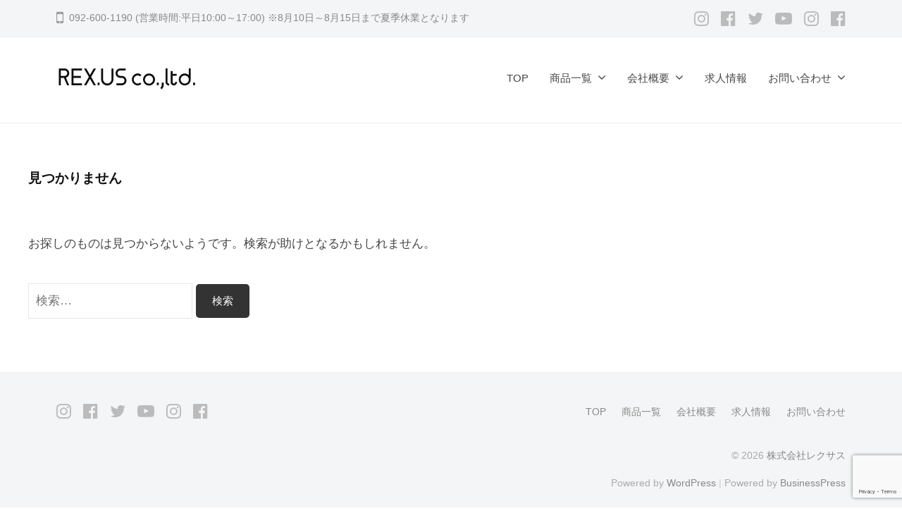

--- FILE ---
content_type: text/html; charset=UTF-8
request_url: https://rexus-shop.com/archives/category/suitcase/amant
body_size: 10686
content:
<!DOCTYPE html>
<html lang="ja">
<head>
<meta charset="UTF-8">
<meta name="viewport" content="width=device-width, initial-scale=1">
<title>amant &#8211; 株式会社レクサス</title>
<meta name='robots' content='max-image-preview:large' />
<link rel="alternate" type="application/rss+xml" title="株式会社レクサス &raquo; フィード" href="https://rexus-shop.com/feed" />
<link rel="alternate" type="application/rss+xml" title="株式会社レクサス &raquo; コメントフィード" href="https://rexus-shop.com/comments/feed" />
<link rel="alternate" type="application/rss+xml" title="株式会社レクサス &raquo; amant カテゴリーのフィード" href="https://rexus-shop.com/archives/category/suitcase/amant/feed" />
<style id='wp-img-auto-sizes-contain-inline-css' type='text/css'>
img:is([sizes=auto i],[sizes^="auto," i]){contain-intrinsic-size:3000px 1500px}
/*# sourceURL=wp-img-auto-sizes-contain-inline-css */
</style>
<style id='wp-emoji-styles-inline-css' type='text/css'>

	img.wp-smiley, img.emoji {
		display: inline !important;
		border: none !important;
		box-shadow: none !important;
		height: 1em !important;
		width: 1em !important;
		margin: 0 0.07em !important;
		vertical-align: -0.1em !important;
		background: none !important;
		padding: 0 !important;
	}
/*# sourceURL=wp-emoji-styles-inline-css */
</style>
<link rel='stylesheet' id='wp-block-library-css' href='https://rexus-shop.com/wp/wp-includes/css/dist/block-library/style.min.css?ver=6.9' type='text/css' media='all' />
<style id='global-styles-inline-css' type='text/css'>
:root{--wp--preset--aspect-ratio--square: 1;--wp--preset--aspect-ratio--4-3: 4/3;--wp--preset--aspect-ratio--3-4: 3/4;--wp--preset--aspect-ratio--3-2: 3/2;--wp--preset--aspect-ratio--2-3: 2/3;--wp--preset--aspect-ratio--16-9: 16/9;--wp--preset--aspect-ratio--9-16: 9/16;--wp--preset--color--black: #000000;--wp--preset--color--cyan-bluish-gray: #abb8c3;--wp--preset--color--white: #ffffff;--wp--preset--color--pale-pink: #f78da7;--wp--preset--color--vivid-red: #cf2e2e;--wp--preset--color--luminous-vivid-orange: #ff6900;--wp--preset--color--luminous-vivid-amber: #fcb900;--wp--preset--color--light-green-cyan: #7bdcb5;--wp--preset--color--vivid-green-cyan: #00d084;--wp--preset--color--pale-cyan-blue: #8ed1fc;--wp--preset--color--vivid-cyan-blue: #0693e3;--wp--preset--color--vivid-purple: #9b51e0;--wp--preset--gradient--vivid-cyan-blue-to-vivid-purple: linear-gradient(135deg,rgb(6,147,227) 0%,rgb(155,81,224) 100%);--wp--preset--gradient--light-green-cyan-to-vivid-green-cyan: linear-gradient(135deg,rgb(122,220,180) 0%,rgb(0,208,130) 100%);--wp--preset--gradient--luminous-vivid-amber-to-luminous-vivid-orange: linear-gradient(135deg,rgb(252,185,0) 0%,rgb(255,105,0) 100%);--wp--preset--gradient--luminous-vivid-orange-to-vivid-red: linear-gradient(135deg,rgb(255,105,0) 0%,rgb(207,46,46) 100%);--wp--preset--gradient--very-light-gray-to-cyan-bluish-gray: linear-gradient(135deg,rgb(238,238,238) 0%,rgb(169,184,195) 100%);--wp--preset--gradient--cool-to-warm-spectrum: linear-gradient(135deg,rgb(74,234,220) 0%,rgb(151,120,209) 20%,rgb(207,42,186) 40%,rgb(238,44,130) 60%,rgb(251,105,98) 80%,rgb(254,248,76) 100%);--wp--preset--gradient--blush-light-purple: linear-gradient(135deg,rgb(255,206,236) 0%,rgb(152,150,240) 100%);--wp--preset--gradient--blush-bordeaux: linear-gradient(135deg,rgb(254,205,165) 0%,rgb(254,45,45) 50%,rgb(107,0,62) 100%);--wp--preset--gradient--luminous-dusk: linear-gradient(135deg,rgb(255,203,112) 0%,rgb(199,81,192) 50%,rgb(65,88,208) 100%);--wp--preset--gradient--pale-ocean: linear-gradient(135deg,rgb(255,245,203) 0%,rgb(182,227,212) 50%,rgb(51,167,181) 100%);--wp--preset--gradient--electric-grass: linear-gradient(135deg,rgb(202,248,128) 0%,rgb(113,206,126) 100%);--wp--preset--gradient--midnight: linear-gradient(135deg,rgb(2,3,129) 0%,rgb(40,116,252) 100%);--wp--preset--font-size--small: 13px;--wp--preset--font-size--medium: 20px;--wp--preset--font-size--large: 36px;--wp--preset--font-size--x-large: 42px;--wp--preset--spacing--20: 0.44rem;--wp--preset--spacing--30: 0.67rem;--wp--preset--spacing--40: 1rem;--wp--preset--spacing--50: 1.5rem;--wp--preset--spacing--60: 2.25rem;--wp--preset--spacing--70: 3.38rem;--wp--preset--spacing--80: 5.06rem;--wp--preset--shadow--natural: 6px 6px 9px rgba(0, 0, 0, 0.2);--wp--preset--shadow--deep: 12px 12px 50px rgba(0, 0, 0, 0.4);--wp--preset--shadow--sharp: 6px 6px 0px rgba(0, 0, 0, 0.2);--wp--preset--shadow--outlined: 6px 6px 0px -3px rgb(255, 255, 255), 6px 6px rgb(0, 0, 0);--wp--preset--shadow--crisp: 6px 6px 0px rgb(0, 0, 0);}:where(.is-layout-flex){gap: 0.5em;}:where(.is-layout-grid){gap: 0.5em;}body .is-layout-flex{display: flex;}.is-layout-flex{flex-wrap: wrap;align-items: center;}.is-layout-flex > :is(*, div){margin: 0;}body .is-layout-grid{display: grid;}.is-layout-grid > :is(*, div){margin: 0;}:where(.wp-block-columns.is-layout-flex){gap: 2em;}:where(.wp-block-columns.is-layout-grid){gap: 2em;}:where(.wp-block-post-template.is-layout-flex){gap: 1.25em;}:where(.wp-block-post-template.is-layout-grid){gap: 1.25em;}.has-black-color{color: var(--wp--preset--color--black) !important;}.has-cyan-bluish-gray-color{color: var(--wp--preset--color--cyan-bluish-gray) !important;}.has-white-color{color: var(--wp--preset--color--white) !important;}.has-pale-pink-color{color: var(--wp--preset--color--pale-pink) !important;}.has-vivid-red-color{color: var(--wp--preset--color--vivid-red) !important;}.has-luminous-vivid-orange-color{color: var(--wp--preset--color--luminous-vivid-orange) !important;}.has-luminous-vivid-amber-color{color: var(--wp--preset--color--luminous-vivid-amber) !important;}.has-light-green-cyan-color{color: var(--wp--preset--color--light-green-cyan) !important;}.has-vivid-green-cyan-color{color: var(--wp--preset--color--vivid-green-cyan) !important;}.has-pale-cyan-blue-color{color: var(--wp--preset--color--pale-cyan-blue) !important;}.has-vivid-cyan-blue-color{color: var(--wp--preset--color--vivid-cyan-blue) !important;}.has-vivid-purple-color{color: var(--wp--preset--color--vivid-purple) !important;}.has-black-background-color{background-color: var(--wp--preset--color--black) !important;}.has-cyan-bluish-gray-background-color{background-color: var(--wp--preset--color--cyan-bluish-gray) !important;}.has-white-background-color{background-color: var(--wp--preset--color--white) !important;}.has-pale-pink-background-color{background-color: var(--wp--preset--color--pale-pink) !important;}.has-vivid-red-background-color{background-color: var(--wp--preset--color--vivid-red) !important;}.has-luminous-vivid-orange-background-color{background-color: var(--wp--preset--color--luminous-vivid-orange) !important;}.has-luminous-vivid-amber-background-color{background-color: var(--wp--preset--color--luminous-vivid-amber) !important;}.has-light-green-cyan-background-color{background-color: var(--wp--preset--color--light-green-cyan) !important;}.has-vivid-green-cyan-background-color{background-color: var(--wp--preset--color--vivid-green-cyan) !important;}.has-pale-cyan-blue-background-color{background-color: var(--wp--preset--color--pale-cyan-blue) !important;}.has-vivid-cyan-blue-background-color{background-color: var(--wp--preset--color--vivid-cyan-blue) !important;}.has-vivid-purple-background-color{background-color: var(--wp--preset--color--vivid-purple) !important;}.has-black-border-color{border-color: var(--wp--preset--color--black) !important;}.has-cyan-bluish-gray-border-color{border-color: var(--wp--preset--color--cyan-bluish-gray) !important;}.has-white-border-color{border-color: var(--wp--preset--color--white) !important;}.has-pale-pink-border-color{border-color: var(--wp--preset--color--pale-pink) !important;}.has-vivid-red-border-color{border-color: var(--wp--preset--color--vivid-red) !important;}.has-luminous-vivid-orange-border-color{border-color: var(--wp--preset--color--luminous-vivid-orange) !important;}.has-luminous-vivid-amber-border-color{border-color: var(--wp--preset--color--luminous-vivid-amber) !important;}.has-light-green-cyan-border-color{border-color: var(--wp--preset--color--light-green-cyan) !important;}.has-vivid-green-cyan-border-color{border-color: var(--wp--preset--color--vivid-green-cyan) !important;}.has-pale-cyan-blue-border-color{border-color: var(--wp--preset--color--pale-cyan-blue) !important;}.has-vivid-cyan-blue-border-color{border-color: var(--wp--preset--color--vivid-cyan-blue) !important;}.has-vivid-purple-border-color{border-color: var(--wp--preset--color--vivid-purple) !important;}.has-vivid-cyan-blue-to-vivid-purple-gradient-background{background: var(--wp--preset--gradient--vivid-cyan-blue-to-vivid-purple) !important;}.has-light-green-cyan-to-vivid-green-cyan-gradient-background{background: var(--wp--preset--gradient--light-green-cyan-to-vivid-green-cyan) !important;}.has-luminous-vivid-amber-to-luminous-vivid-orange-gradient-background{background: var(--wp--preset--gradient--luminous-vivid-amber-to-luminous-vivid-orange) !important;}.has-luminous-vivid-orange-to-vivid-red-gradient-background{background: var(--wp--preset--gradient--luminous-vivid-orange-to-vivid-red) !important;}.has-very-light-gray-to-cyan-bluish-gray-gradient-background{background: var(--wp--preset--gradient--very-light-gray-to-cyan-bluish-gray) !important;}.has-cool-to-warm-spectrum-gradient-background{background: var(--wp--preset--gradient--cool-to-warm-spectrum) !important;}.has-blush-light-purple-gradient-background{background: var(--wp--preset--gradient--blush-light-purple) !important;}.has-blush-bordeaux-gradient-background{background: var(--wp--preset--gradient--blush-bordeaux) !important;}.has-luminous-dusk-gradient-background{background: var(--wp--preset--gradient--luminous-dusk) !important;}.has-pale-ocean-gradient-background{background: var(--wp--preset--gradient--pale-ocean) !important;}.has-electric-grass-gradient-background{background: var(--wp--preset--gradient--electric-grass) !important;}.has-midnight-gradient-background{background: var(--wp--preset--gradient--midnight) !important;}.has-small-font-size{font-size: var(--wp--preset--font-size--small) !important;}.has-medium-font-size{font-size: var(--wp--preset--font-size--medium) !important;}.has-large-font-size{font-size: var(--wp--preset--font-size--large) !important;}.has-x-large-font-size{font-size: var(--wp--preset--font-size--x-large) !important;}
/*# sourceURL=global-styles-inline-css */
</style>

<style id='classic-theme-styles-inline-css' type='text/css'>
/*! This file is auto-generated */
.wp-block-button__link{color:#fff;background-color:#32373c;border-radius:9999px;box-shadow:none;text-decoration:none;padding:calc(.667em + 2px) calc(1.333em + 2px);font-size:1.125em}.wp-block-file__button{background:#32373c;color:#fff;text-decoration:none}
/*# sourceURL=/wp-includes/css/classic-themes.min.css */
</style>
<link rel='stylesheet' id='contact-form-7-css' href='https://rexus-shop.com/wp/wp-content/plugins/contact-form-7/includes/css/styles.css?ver=6.1.3' type='text/css' media='all' />
<link rel='stylesheet' id='jquery-ui-dialog-min-css-css' href='https://rexus-shop.com/wp/wp-includes/css/jquery-ui-dialog.min.css?ver=6.9' type='text/css' media='all' />
<link rel='stylesheet' id='contact-form-7-confirm-plus-css' href='https://rexus-shop.com/wp/wp-content/plugins/confirm-plus-contact-form-7/assets/css/styles.css?ver=20240717_040752' type='text/css' media='all' />
<link rel='stylesheet' id='wp-show-posts-css' href='https://rexus-shop.com/wp/wp-content/plugins/wp-show-posts/css/wp-show-posts-min.css?ver=1.1.6' type='text/css' media='all' />
<link rel='stylesheet' id='arkhe-blocks-front-css' href='https://rexus-shop.com/wp/wp-content/plugins/arkhe-blocks/dist/css/front.css?ver=2.27.1' type='text/css' media='all' />
<style id='arkhe-blocks-front-inline-css' type='text/css'>
body{--arkb-marker-color:#ffdc40;--arkb-marker-start:1em;--arkb-marker-style:linear-gradient(transparent var(--arkb-marker-start), var(--arkb-marker-color) 0)}
/*# sourceURL=arkhe-blocks-front-inline-css */
</style>
<link rel='stylesheet' id='xo-slider-css' href='https://rexus-shop.com/wp/wp-content/plugins/xo-liteslider/css/base.min.css?ver=3.8.6' type='text/css' media='all' />
<link rel='stylesheet' id='xo-swiper-css' href='https://rexus-shop.com/wp/wp-content/plugins/xo-liteslider/assets/vendor/swiper/swiper-bundle.min.css?ver=3.8.6' type='text/css' media='all' />
<link rel='stylesheet' id='fontawesome-css' href='https://rexus-shop.com/wp/wp-content/themes/businesspress/inc/font-awesome/css/font-awesome.css?ver=4.7.0' type='text/css' media='all' />
<link rel='stylesheet' id='normalize-css' href='https://rexus-shop.com/wp/wp-content/themes/businesspress/css/normalize.css?ver=8.0.0' type='text/css' media='all' />
<link rel='stylesheet' id='businesspress-style-css' href='https://rexus-shop.com/wp/wp-content/themes/businesspress/style.css?ver=1.0.0' type='text/css' media='all' />
<style id='businesspress-style-inline-css' type='text/css'>

	a,
	.subheader {
		color: #cc2a2a;
	}
	a:hover {
		color: #cc2a2a;
	}
	a.home-header-button-main {
		background-color: #cc2a2a;
	}
	a.home-header-button-main:hover {
		background-color: #cc2a2a;
	}
	code, kbd, tt, var,
	th,
	pre,
	.top-bar,
	.author-profile,
	.pagination .current,
	.page-links .page-numbers,
	.tagcloud a,
	.widget_calendar tbody td a,
	.container-wrapper,
	.site-bottom {
		background-color: #f4f5f6;
	}

	.jumbotron {
		background-image: url("https://rexus-shop.com/wp/wp-content/uploads/2023/07/cropped-top-head5.jpg");
	}
	.home-header-content {
		text-align: right;
	}

	@media screen and (min-width: 980px) {
		.footer-widget-1 {
			width: 49.98%;
		}
		.footer-widget-2 {
			width: 24.99%;
		}
		.footer-widget-3 {
			width: 24.99%;
		}
		.footer-widget-4 {
			width: 0%;
		}
		.footer-widget-5 {
			width: 0%;
		}
		.footer-widget-6 {
			width: 0%;
		}
	}
	
/*# sourceURL=businesspress-style-inline-css */
</style>
<link rel='stylesheet' id='fancybox-css' href='https://rexus-shop.com/wp/wp-content/plugins/easy-fancybox/fancybox/1.5.4/jquery.fancybox.min.css?ver=6.9' type='text/css' media='screen' />
<style id='fancybox-inline-css' type='text/css'>
#fancybox-content{border-color:#ffffff;}#fancybox-title,#fancybox-title-float-main{color:#fff}
/*# sourceURL=fancybox-inline-css */
</style>
<link rel='stylesheet' id='tablepress-default-css' href='https://rexus-shop.com/wp/wp-content/tablepress-combined.min.css?ver=40' type='text/css' media='all' />
<link rel='stylesheet' id='cf7cf-style-css' href='https://rexus-shop.com/wp/wp-content/plugins/cf7-conditional-fields/style.css?ver=2.6.6' type='text/css' media='all' />
<!--n2css--><!--n2js--><script type="text/javascript" src="https://rexus-shop.com/wp/wp-includes/js/jquery/jquery.min.js?ver=3.7.1" id="jquery-core-js"></script>
<script type="text/javascript" src="https://rexus-shop.com/wp/wp-includes/js/jquery/jquery-migrate.min.js?ver=3.4.1" id="jquery-migrate-js"></script>
<link rel="https://api.w.org/" href="https://rexus-shop.com/wp-json/" /><link rel="alternate" title="JSON" type="application/json" href="https://rexus-shop.com/wp-json/wp/v2/categories/11" /><link rel="EditURI" type="application/rsd+xml" title="RSD" href="https://rexus-shop.com/wp/xmlrpc.php?rsd" />
<meta name="generator" content="WordPress 6.9" />
<!-- HFCM by 99 Robots - Snippet # 1: GTM - Head Code -->
<!-- Google Tag Manager -->
<script>(function(w,d,s,l,i){w[l]=w[l]||[];w[l].push({'gtm.start':
new Date().getTime(),event:'gtm.js'});var f=d.getElementsByTagName(s)[0],
j=d.createElement(s),dl=l!='dataLayer'?'&l='+l:'';j.async=true;j.src=
'https://www.googletagmanager.com/gtm.js?id='+i+dl;f.parentNode.insertBefore(j,f);
})(window,document,'script','dataLayer','GTM-5693957H');</script>
<!-- End Google Tag Manager -->
<!-- /end HFCM by 99 Robots -->
<link rel="icon" href="https://rexus-shop.com/wp/wp-content/uploads/2024/01/364400b4ca431ecbb9b59f060f547bd8_xxo.ico" sizes="32x32" />
<link rel="icon" href="https://rexus-shop.com/wp/wp-content/uploads/2024/01/364400b4ca431ecbb9b59f060f547bd8_xxo.ico" sizes="192x192" />
<link rel="apple-touch-icon" href="https://rexus-shop.com/wp/wp-content/uploads/2024/01/364400b4ca431ecbb9b59f060f547bd8_xxo.ico" />
<meta name="msapplication-TileImage" content="https://rexus-shop.com/wp/wp-content/uploads/2024/01/364400b4ca431ecbb9b59f060f547bd8_xxo.ico" />
		<style type="text/css" id="wp-custom-css">
			/*コンテンツwidth:1000px固定*/
.site-content{
 max-width:1200px;
 margin:0 auto;
}

/*固定ページ画像並びスタイル*/
.item-list{
	width: 100%;
	margin: 0 auto;
	margin-bottom: 10%;
}
.item-list-img{
	text-align: center;
    margin-left: 20px; /* 左側の余白調整 */
}

/*イメージギャラリ使用で使わない*/


/*固定ページ見出しスタイル*/
.item-title{
	border-bottom:solid #000 1px;
	align-items: flex-end !important;
	margin-bottom: 3%;
}

.item-title > .logo-img{
	padding-bottom: 0.5% !important;
}

/*固定ページブランド画像*/
.bland-list{
	margin-bottom:10%;
}

.bland-list > figure{
	border:solid #000 1px;
	padding:1% 1% 2% 1%
}

/*商品ページ見出しスタイル*/
.item-page-title{
	border-bottom:solid #000 1px;
}

/*アーカイブページflex*/
.loop-wrapper{
	display:flex;
	flex-wrap:wrap;
}
.post-summary{
	width:30%;
	margin:1.5%;
}

.post-thumbnail img{
	width:80%;
}

@media screen and (max-width:480px){
	.loop-wrapper{
		display:block;
	}
	.post-summary{
		width:95%;
		margin:0;
	}
}

/*最新記事一覧のカスタムCSS*/
/*商品一覧掲載用*/
.wp-block-latest-posts.wp-block-latest-posts__list{
	display:flex;
	flex-wrap:wrap;
}

.wp-block-latest-posts.wp-block-latest-posts__list li{
	width:20%;
	text-align:center;
	margin:2%;
}

@media screen and (max-width:480px){
	.wp-block-latest-posts.wp-block-latest-posts__list li{
	width:45%;
	text-align:center;
	margin:2%;
}
}
		</style>
		</head>

<body class="archive category category-amant category-11 wp-custom-logo wp-theme-businesspress hide-blogname hide-date hide-author hide-comments-number no-sidebar has-avatars modula-best-grid-gallery">
<div id="page" class="site">
	<a class="skip-link screen-reader-text" href="#content">コンテンツへスキップ</a>

	<header id="masthead" class="site-header">

				<div class="top-bar">
			<div class="top-bar-content">
					<ul class="top-bar-main">
					<li class="top-bar-main-phone">092-600-1190 (営業時間:平日10:00～17:00) ※8月10日～8月15日まで夏季休業となります</li>
							</ul><!-- .top-bar-main -->
						<nav class="header-social-link social-link-menu">
		<div class="menu-%e3%82%bd%e3%83%bc%e3%82%b7%e3%83%a3%e3%83%ab-container"><ul id="menu-%e3%82%bd%e3%83%bc%e3%82%b7%e3%83%a3%e3%83%ab" class="menu"><li id="menu-item-1405" class="menu-item menu-item-type-custom menu-item-object-custom menu-item-1405"><a href="https://www.instagram.com/proevo_suitcase/"><span class="screen-reader-text">メニュー項目</span></a></li>
<li id="menu-item-1412" class="menu-item menu-item-type-custom menu-item-object-custom menu-item-1412"><a href="https://www.facebook.com/proevo2006/"><span class="screen-reader-text">メニュー項目</span></a></li>
<li id="menu-item-1407" class="menu-item menu-item-type-custom menu-item-object-custom menu-item-1407"><a href="https://twitter.com/tavivako"><span class="screen-reader-text">メニュー項目</span></a></li>
<li id="menu-item-1408" class="menu-item menu-item-type-custom menu-item-object-custom menu-item-1408"><a href="https://www.youtube.com/channel/UCtx2B-ltxec6odZRDI9L4VQ"><span class="screen-reader-text">メニュー項目</span></a></li>
<li id="menu-item-1406" class="menu-item menu-item-type-custom menu-item-object-custom menu-item-1406"><a href="https://www.instagram.com/amant_schoolbag/"><span class="screen-reader-text">メニュー項目</span></a></li>
<li id="menu-item-1413" class="menu-item menu-item-type-custom menu-item-object-custom menu-item-1413"><a href="https://www.facebook.com/amantschoolbag"><span class="screen-reader-text">メニュー項目</span></a></li>
</ul></div>	</nav><!-- .header-social-link -->
				</div><!-- .top-bar-content -->
		</div><!-- .top-bar -->
		
		<div class="main-header main-header-original">
			<div class="main-header-content">
				<div class="site-branding">
					<div class="site-logo"><a href="https://rexus-shop.com/" rel="home"><img alt="株式会社レクサス" src="https://rexus-shop.com/wp/wp-content/uploads/2023/01/cropped-rexus-logo.gif" width="200" /></a></div>						<div class="site-title"><a href="https://rexus-shop.com/" rel="home">株式会社レクサス</a></div>
		<div class="site-description"></div>
					</div><!-- .site-branding -->
					<nav class="main-navigation">
		<div class="menu-%e3%83%a1%e3%82%a4%e3%83%b3%e3%83%a1%e3%83%8b%e3%83%a5%e3%83%bc-container"><ul id="menu-%e3%83%a1%e3%82%a4%e3%83%b3%e3%83%a1%e3%83%8b%e3%83%a5%e3%83%bc" class="menu"><li id="menu-item-2407" class="menu-item menu-item-type-post_type menu-item-object-page menu-item-home menu-item-2407"><a href="https://rexus-shop.com/">TOP</a></li>
<li id="menu-item-2405" class="menu-item menu-item-type-post_type menu-item-object-page menu-item-has-children menu-item-2405"><a href="https://rexus-shop.com/items">商品一覧</a>
<ul class="sub-menu">
	<li id="menu-item-2411" class="menu-item menu-item-type-taxonomy menu-item-object-category current-category-ancestor menu-item-has-children menu-item-2411"><a href="https://rexus-shop.com/archives/category/suitcase">スーツケース</a>
	<ul class="sub-menu">
		<li id="menu-item-2413" class="menu-item menu-item-type-taxonomy menu-item-object-category menu-item-2413"><a href="https://rexus-shop.com/archives/category/suitcase/proevo">Proevo</a></li>
	</ul>
</li>
	<li id="menu-item-2414" class="menu-item menu-item-type-taxonomy menu-item-object-category menu-item-has-children menu-item-2414"><a href="https://rexus-shop.com/archives/category/randocell">ランドセル</a>
	<ul class="sub-menu">
		<li id="menu-item-2415" class="menu-item menu-item-type-taxonomy menu-item-object-category menu-item-2415"><a href="https://rexus-shop.com/archives/category/randocell/amant-randcell">amant</a></li>
	</ul>
</li>
</ul>
</li>
<li id="menu-item-2406" class="menu-item menu-item-type-post_type menu-item-object-page menu-item-has-children menu-item-2406"><a href="https://rexus-shop.com/company-overview">会社概要</a>
<ul class="sub-menu">
	<li id="menu-item-2410" class="menu-item menu-item-type-post_type menu-item-object-page menu-item-2410"><a href="https://rexus-shop.com/company-overview/management-philosophy">経営理念</a></li>
	<li id="menu-item-2409" class="menu-item menu-item-type-post_type menu-item-object-page menu-item-2409"><a href="https://rexus-shop.com/company-overview/business-details">事業内容</a></li>
	<li id="menu-item-2408" class="menu-item menu-item-type-post_type menu-item-object-page menu-item-2408"><a href="https://rexus-shop.com/company-overview/company-history">会社沿革</a></li>
</ul>
</li>
<li id="menu-item-2404" class="menu-item menu-item-type-post_type menu-item-object-page menu-item-2404"><a href="https://rexus-shop.com/recruit">求人情報</a></li>
<li id="menu-item-2403" class="menu-item menu-item-type-post_type menu-item-object-page menu-item-has-children menu-item-2403"><a href="https://rexus-shop.com/contact">お問い合わせ</a>
<ul class="sub-menu">
	<li id="menu-item-2416" class="menu-item menu-item-type-taxonomy menu-item-object-category menu-item-2416"><a href="https://rexus-shop.com/archives/category/instructions">製品マニュアル</a></li>
	<li id="menu-item-2417" class="menu-item menu-item-type-taxonomy menu-item-object-category menu-item-2417"><a href="https://rexus-shop.com/archives/category/support">製品サポート</a></li>
</ul>
</li>
</ul></div>	</nav><!-- .main-navigation -->
					<button class="drawer-hamburger">
					<span class="screen-reader-text">メニュー</span>
					<span class="drawer-hamburger-icon"></span>
				</button>
			</div><!-- .main-header-content -->
			<div class="drawer-overlay"></div>
			<div class="drawer-navigation">
				<div class="drawer-navigation-content">
					<nav class="main-navigation">
		<div class="menu-%e3%83%a1%e3%82%a4%e3%83%b3%e3%83%a1%e3%83%8b%e3%83%a5%e3%83%bc-container"><ul id="menu-%e3%83%a1%e3%82%a4%e3%83%b3%e3%83%a1%e3%83%8b%e3%83%a5%e3%83%bc-1" class="menu"><li class="menu-item menu-item-type-post_type menu-item-object-page menu-item-home menu-item-2407"><a href="https://rexus-shop.com/">TOP</a></li>
<li class="menu-item menu-item-type-post_type menu-item-object-page menu-item-has-children menu-item-2405"><a href="https://rexus-shop.com/items">商品一覧</a>
<ul class="sub-menu">
	<li class="menu-item menu-item-type-taxonomy menu-item-object-category current-category-ancestor menu-item-has-children menu-item-2411"><a href="https://rexus-shop.com/archives/category/suitcase">スーツケース</a>
	<ul class="sub-menu">
		<li class="menu-item menu-item-type-taxonomy menu-item-object-category menu-item-2413"><a href="https://rexus-shop.com/archives/category/suitcase/proevo">Proevo</a></li>
	</ul>
</li>
	<li class="menu-item menu-item-type-taxonomy menu-item-object-category menu-item-has-children menu-item-2414"><a href="https://rexus-shop.com/archives/category/randocell">ランドセル</a>
	<ul class="sub-menu">
		<li class="menu-item menu-item-type-taxonomy menu-item-object-category menu-item-2415"><a href="https://rexus-shop.com/archives/category/randocell/amant-randcell">amant</a></li>
	</ul>
</li>
</ul>
</li>
<li class="menu-item menu-item-type-post_type menu-item-object-page menu-item-has-children menu-item-2406"><a href="https://rexus-shop.com/company-overview">会社概要</a>
<ul class="sub-menu">
	<li class="menu-item menu-item-type-post_type menu-item-object-page menu-item-2410"><a href="https://rexus-shop.com/company-overview/management-philosophy">経営理念</a></li>
	<li class="menu-item menu-item-type-post_type menu-item-object-page menu-item-2409"><a href="https://rexus-shop.com/company-overview/business-details">事業内容</a></li>
	<li class="menu-item menu-item-type-post_type menu-item-object-page menu-item-2408"><a href="https://rexus-shop.com/company-overview/company-history">会社沿革</a></li>
</ul>
</li>
<li class="menu-item menu-item-type-post_type menu-item-object-page menu-item-2404"><a href="https://rexus-shop.com/recruit">求人情報</a></li>
<li class="menu-item menu-item-type-post_type menu-item-object-page menu-item-has-children menu-item-2403"><a href="https://rexus-shop.com/contact">お問い合わせ</a>
<ul class="sub-menu">
	<li class="menu-item menu-item-type-taxonomy menu-item-object-category menu-item-2416"><a href="https://rexus-shop.com/archives/category/instructions">製品マニュアル</a></li>
	<li class="menu-item menu-item-type-taxonomy menu-item-object-category menu-item-2417"><a href="https://rexus-shop.com/archives/category/support">製品サポート</a></li>
</ul>
</li>
</ul></div>	</nav><!-- .main-navigation -->
										<nav class="header-social-link social-link-menu">
		<div class="menu-%e3%82%bd%e3%83%bc%e3%82%b7%e3%83%a3%e3%83%ab-container"><ul id="menu-%e3%82%bd%e3%83%bc%e3%82%b7%e3%83%a3%e3%83%ab-1" class="menu"><li class="menu-item menu-item-type-custom menu-item-object-custom menu-item-1405"><a href="https://www.instagram.com/proevo_suitcase/"><span class="screen-reader-text">メニュー項目</span></a></li>
<li class="menu-item menu-item-type-custom menu-item-object-custom menu-item-1412"><a href="https://www.facebook.com/proevo2006/"><span class="screen-reader-text">メニュー項目</span></a></li>
<li class="menu-item menu-item-type-custom menu-item-object-custom menu-item-1407"><a href="https://twitter.com/tavivako"><span class="screen-reader-text">メニュー項目</span></a></li>
<li class="menu-item menu-item-type-custom menu-item-object-custom menu-item-1408"><a href="https://www.youtube.com/channel/UCtx2B-ltxec6odZRDI9L4VQ"><span class="screen-reader-text">メニュー項目</span></a></li>
<li class="menu-item menu-item-type-custom menu-item-object-custom menu-item-1406"><a href="https://www.instagram.com/amant_schoolbag/"><span class="screen-reader-text">メニュー項目</span></a></li>
<li class="menu-item menu-item-type-custom menu-item-object-custom menu-item-1413"><a href="https://www.facebook.com/amantschoolbag"><span class="screen-reader-text">メニュー項目</span></a></li>
</ul></div>	</nav><!-- .header-social-link -->
									</div><!-- .drawer-navigation-content -->
			</div><!-- .drawer-navigation -->
		</div><!-- .main-header -->

		
		
	</header><!-- #masthead -->

	<div id="content" class="site-content">

<section id="primary" class="content-area">
	<main id="main" class="site-main">

	
		
<section class="no-results not-found">
	<header class="page-header">
		<h1 class="page-title">見つかりません</h1>
	</header><!-- .page-header -->

	<div class="page-content">
		
			<p>お探しのものは見つからないようです。検索が助けとなるかもしれません。</p>
			<form role="search" method="get" class="search-form" action="https://rexus-shop.com/">
				<label>
					<span class="screen-reader-text">検索:</span>
					<input type="search" class="search-field" placeholder="検索&hellip;" value="" name="s" />
				</label>
				<input type="submit" class="search-submit" value="検索" />
			</form>
			</div><!-- .page-content -->
</section><!-- .no-results -->
	
	</main><!-- #main -->
</section><!-- #primary -->

	
	</div><!-- #content -->

	<footer id="colophon" class="site-footer">

		
				<div class="site-bottom">
			<div class="site-bottom-content">

								<div class="footer-menu">
										<nav class="footer-navigation">
						<div class="menu-%e3%83%a1%e3%82%a4%e3%83%b3%e3%83%a1%e3%83%8b%e3%83%a5%e3%83%bc-container"><ul id="menu-%e3%83%a1%e3%82%a4%e3%83%b3%e3%83%a1%e3%83%8b%e3%83%a5%e3%83%bc-2" class="menu"><li class="menu-item menu-item-type-post_type menu-item-object-page menu-item-home menu-item-2407"><a href="https://rexus-shop.com/">TOP</a></li>
<li class="menu-item menu-item-type-post_type menu-item-object-page menu-item-2405"><a href="https://rexus-shop.com/items">商品一覧</a></li>
<li class="menu-item menu-item-type-post_type menu-item-object-page menu-item-2406"><a href="https://rexus-shop.com/company-overview">会社概要</a></li>
<li class="menu-item menu-item-type-post_type menu-item-object-page menu-item-2404"><a href="https://rexus-shop.com/recruit">求人情報</a></li>
<li class="menu-item menu-item-type-post_type menu-item-object-page menu-item-2403"><a href="https://rexus-shop.com/contact">お問い合わせ</a></li>
</ul></div>					</nav><!-- .footer-navigation -->
															<nav class="footer-social-link social-link-menu">
						<div class="menu-%e3%82%bd%e3%83%bc%e3%82%b7%e3%83%a3%e3%83%ab-container"><ul id="menu-%e3%82%bd%e3%83%bc%e3%82%b7%e3%83%a3%e3%83%ab-2" class="menu"><li class="menu-item menu-item-type-custom menu-item-object-custom menu-item-1405"><a href="https://www.instagram.com/proevo_suitcase/"><span class="screen-reader-text">メニュー項目</span></a></li>
<li class="menu-item menu-item-type-custom menu-item-object-custom menu-item-1412"><a href="https://www.facebook.com/proevo2006/"><span class="screen-reader-text">メニュー項目</span></a></li>
<li class="menu-item menu-item-type-custom menu-item-object-custom menu-item-1407"><a href="https://twitter.com/tavivako"><span class="screen-reader-text">メニュー項目</span></a></li>
<li class="menu-item menu-item-type-custom menu-item-object-custom menu-item-1408"><a href="https://www.youtube.com/channel/UCtx2B-ltxec6odZRDI9L4VQ"><span class="screen-reader-text">メニュー項目</span></a></li>
<li class="menu-item menu-item-type-custom menu-item-object-custom menu-item-1406"><a href="https://www.instagram.com/amant_schoolbag/"><span class="screen-reader-text">メニュー項目</span></a></li>
<li class="menu-item menu-item-type-custom menu-item-object-custom menu-item-1413"><a href="https://www.facebook.com/amantschoolbag"><span class="screen-reader-text">メニュー項目</span></a></li>
</ul></div>					</nav><!-- .footer-social-link -->
									</div><!-- .footer-menu -->
				
					<div class="site-info">
		<div class="site-copyright">
			&copy; 2026 <a href="https://rexus-shop.com/" rel="home">株式会社レクサス</a>
		</div><!-- .site-copyright -->
		<div class="site-credit">
			Powered by <a href="https://ja.wordpress.org/">WordPress</a>			<span class="site-credit-sep"> | </span>
			Powered by <a href="https://businesspress.jp/">BusinessPress</a>		</div><!-- .site-credit -->
	</div><!-- .site-info -->
	
			</div><!-- .site-bottom-content -->
		</div><!-- .site-bottom -->
		
	</footer><!-- #colophon -->
</div><!-- #page -->

<div class="back-to-top"></div>

<script type="speculationrules">
{"prefetch":[{"source":"document","where":{"and":[{"href_matches":"/*"},{"not":{"href_matches":["/wp/wp-*.php","/wp/wp-admin/*","/wp/wp-content/uploads/*","/wp/wp-content/*","/wp/wp-content/plugins/*","/wp/wp-content/themes/businesspress/*","/*\\?(.+)"]}},{"not":{"selector_matches":"a[rel~=\"nofollow\"]"}},{"not":{"selector_matches":".no-prefetch, .no-prefetch a"}}]},"eagerness":"conservative"}]}
</script>
<!-- HFCM by 99 Robots - Snippet # 2: GTM - Body Code -->
<!-- Google Tag Manager (noscript) -->
<noscript><iframe src="https://www.googletagmanager.com/ns.html?id=GTM-5693957H"
height="0" width="0" style="display:none;visibility:hidden"></iframe></noscript>
<!-- End Google Tag Manager (noscript) -->
<!-- /end HFCM by 99 Robots -->
<script type="text/javascript" src="https://rexus-shop.com/wp/wp-includes/js/dist/hooks.min.js?ver=dd5603f07f9220ed27f1" id="wp-hooks-js"></script>
<script type="text/javascript" src="https://rexus-shop.com/wp/wp-includes/js/dist/i18n.min.js?ver=c26c3dc7bed366793375" id="wp-i18n-js"></script>
<script type="text/javascript" id="wp-i18n-js-after">
/* <![CDATA[ */
wp.i18n.setLocaleData( { 'text direction\u0004ltr': [ 'ltr' ] } );
//# sourceURL=wp-i18n-js-after
/* ]]> */
</script>
<script type="text/javascript" src="https://rexus-shop.com/wp/wp-content/plugins/contact-form-7/includes/swv/js/index.js?ver=6.1.3" id="swv-js"></script>
<script type="text/javascript" id="contact-form-7-js-translations">
/* <![CDATA[ */
( function( domain, translations ) {
	var localeData = translations.locale_data[ domain ] || translations.locale_data.messages;
	localeData[""].domain = domain;
	wp.i18n.setLocaleData( localeData, domain );
} )( "contact-form-7", {"translation-revision-date":"2025-10-29 09:23:50+0000","generator":"GlotPress\/4.0.3","domain":"messages","locale_data":{"messages":{"":{"domain":"messages","plural-forms":"nplurals=1; plural=0;","lang":"ja_JP"},"This contact form is placed in the wrong place.":["\u3053\u306e\u30b3\u30f3\u30bf\u30af\u30c8\u30d5\u30a9\u30fc\u30e0\u306f\u9593\u9055\u3063\u305f\u4f4d\u7f6e\u306b\u7f6e\u304b\u308c\u3066\u3044\u307e\u3059\u3002"],"Error:":["\u30a8\u30e9\u30fc:"]}},"comment":{"reference":"includes\/js\/index.js"}} );
//# sourceURL=contact-form-7-js-translations
/* ]]> */
</script>
<script type="text/javascript" id="contact-form-7-js-before">
/* <![CDATA[ */
var wpcf7 = {
    "api": {
        "root": "https:\/\/rexus-shop.com\/wp-json\/",
        "namespace": "contact-form-7\/v1"
    }
};
//# sourceURL=contact-form-7-js-before
/* ]]> */
</script>
<script type="text/javascript" src="https://rexus-shop.com/wp/wp-content/plugins/contact-form-7/includes/js/index.js?ver=6.1.3" id="contact-form-7-js"></script>
<script type="text/javascript" id="contact-form-7-confirm-plus-js-extra">
/* <![CDATA[ */
var data_arr = {"cfm_title_suffix":"\u78ba\u8a8d","cfm_btn":"\u78ba\u8a8d","cfm_btn_edit":"\u4fee\u6b63","cfm_btn_mail_send":"\u3053\u306e\u5185\u5bb9\u3067\u9001\u4fe1","checked_msg":"\u30c1\u30a7\u30c3\u30af\u3042\u308a"};
//# sourceURL=contact-form-7-confirm-plus-js-extra
/* ]]> */
</script>
<script type="text/javascript" src="https://rexus-shop.com/wp/wp-content/plugins/confirm-plus-contact-form-7/assets/js/scripts.js?ver=20240717_040752" id="contact-form-7-confirm-plus-js"></script>
<script type="text/javascript" src="https://rexus-shop.com/wp/wp-includes/js/jquery/ui/core.min.js?ver=1.13.3" id="jquery-ui-core-js"></script>
<script type="text/javascript" src="https://rexus-shop.com/wp/wp-includes/js/jquery/ui/mouse.min.js?ver=1.13.3" id="jquery-ui-mouse-js"></script>
<script type="text/javascript" src="https://rexus-shop.com/wp/wp-includes/js/jquery/ui/resizable.min.js?ver=1.13.3" id="jquery-ui-resizable-js"></script>
<script type="text/javascript" src="https://rexus-shop.com/wp/wp-includes/js/jquery/ui/draggable.min.js?ver=1.13.3" id="jquery-ui-draggable-js"></script>
<script type="text/javascript" src="https://rexus-shop.com/wp/wp-includes/js/jquery/ui/controlgroup.min.js?ver=1.13.3" id="jquery-ui-controlgroup-js"></script>
<script type="text/javascript" src="https://rexus-shop.com/wp/wp-includes/js/jquery/ui/checkboxradio.min.js?ver=1.13.3" id="jquery-ui-checkboxradio-js"></script>
<script type="text/javascript" src="https://rexus-shop.com/wp/wp-includes/js/jquery/ui/button.min.js?ver=1.13.3" id="jquery-ui-button-js"></script>
<script type="text/javascript" src="https://rexus-shop.com/wp/wp-includes/js/jquery/ui/dialog.min.js?ver=1.13.3" id="jquery-ui-dialog-js"></script>
<script type="text/javascript" src="https://rexus-shop.com/wp/wp-content/themes/businesspress/js/jquery.fitvids.js?ver=1.1" id="fitvids-js"></script>
<script type="text/javascript" src="https://rexus-shop.com/wp/wp-content/themes/businesspress/js/functions.js?ver=20180907" id="businesspress-functions-js"></script>
<script type="text/javascript" id="businesspress-navigation-js-extra">
/* <![CDATA[ */
var businesspressScreenReaderText = {"expand":"\u5b50\u30e1\u30cb\u30e5\u30fc\u3092\u958b\u304f","collapse":"\u5b50\u30e1\u30cb\u30e5\u30fc\u3092\u9589\u3058\u308b"};
//# sourceURL=businesspress-navigation-js-extra
/* ]]> */
</script>
<script type="text/javascript" src="https://rexus-shop.com/wp/wp-content/themes/businesspress/js/navigation.js?ver=1.0.0" id="businesspress-navigation-js"></script>
<script type="text/javascript" src="https://rexus-shop.com/wp/wp-content/themes/businesspress/js/skip-link-focus-fix.js?ver=20160525" id="businesspress-skip-link-focus-fix-js"></script>
<script type="text/javascript" src="https://rexus-shop.com/wp/wp-content/plugins/easy-fancybox/vendor/purify.min.js?ver=6.9" id="fancybox-purify-js"></script>
<script type="text/javascript" id="jquery-fancybox-js-extra">
/* <![CDATA[ */
var efb_i18n = {"close":"Close","next":"Next","prev":"Previous","startSlideshow":"Start slideshow","toggleSize":"Toggle size"};
//# sourceURL=jquery-fancybox-js-extra
/* ]]> */
</script>
<script type="text/javascript" src="https://rexus-shop.com/wp/wp-content/plugins/easy-fancybox/fancybox/1.5.4/jquery.fancybox.min.js?ver=6.9" id="jquery-fancybox-js"></script>
<script type="text/javascript" id="jquery-fancybox-js-after">
/* <![CDATA[ */
var fb_timeout, fb_opts={'autoScale':true,'showCloseButton':true,'width':560,'height':340,'margin':20,'pixelRatio':'false','padding':10,'centerOnScroll':false,'enableEscapeButton':true,'speedIn':300,'speedOut':300,'overlayShow':true,'hideOnOverlayClick':true,'overlayColor':'#000','overlayOpacity':0.6,'minViewportWidth':320,'minVpHeight':320,'disableCoreLightbox':'true','enableBlockControls':'true','fancybox_openBlockControls':'true' };
if(typeof easy_fancybox_handler==='undefined'){
var easy_fancybox_handler=function(){
jQuery([".nolightbox","a.wp-block-file__button","a.pin-it-button","a[href*='pinterest.com\/pin\/create']","a[href*='facebook.com\/share']","a[href*='twitter.com\/share']"].join(',')).addClass('nofancybox');
jQuery('a.fancybox-close').on('click',function(e){e.preventDefault();jQuery.fancybox.close()});
/* IMG */
						var unlinkedImageBlocks=jQuery(".wp-block-image > img:not(.nofancybox,figure.nofancybox>img)");
						unlinkedImageBlocks.wrap(function() {
							var href = jQuery( this ).attr( "src" );
							return "<a href='" + href + "'></a>";
						});
var fb_IMG_select=jQuery('a[href*=".jpg" i]:not(.nofancybox,li.nofancybox>a,figure.nofancybox>a),area[href*=".jpg" i]:not(.nofancybox),a[href*=".png" i]:not(.nofancybox,li.nofancybox>a,figure.nofancybox>a),area[href*=".png" i]:not(.nofancybox),a[href*=".webp" i]:not(.nofancybox,li.nofancybox>a,figure.nofancybox>a),area[href*=".webp" i]:not(.nofancybox),a[href*=".jpeg" i]:not(.nofancybox,li.nofancybox>a,figure.nofancybox>a),area[href*=".jpeg" i]:not(.nofancybox)');
fb_IMG_select.addClass('fancybox image');
var fb_IMG_sections=jQuery('.gallery,.wp-block-gallery,.tiled-gallery,.wp-block-jetpack-tiled-gallery,.ngg-galleryoverview,.ngg-imagebrowser,.nextgen_pro_blog_gallery,.nextgen_pro_film,.nextgen_pro_horizontal_filmstrip,.ngg-pro-masonry-wrapper,.ngg-pro-mosaic-container,.nextgen_pro_sidescroll,.nextgen_pro_slideshow,.nextgen_pro_thumbnail_grid,.tiled-gallery');
fb_IMG_sections.each(function(){jQuery(this).find(fb_IMG_select).attr('rel','gallery-'+fb_IMG_sections.index(this));});
jQuery('a.fancybox,area.fancybox,.fancybox>a').each(function(){jQuery(this).fancybox(jQuery.extend(true,{},fb_opts,{'transition':'elastic','transitionIn':'elastic','transitionOut':'elastic','opacity':false,'hideOnContentClick':false,'titleShow':true,'titlePosition':'over','titleFromAlt':true,'showNavArrows':true,'enableKeyboardNav':true,'cyclic':false,'mouseWheel':'true','changeSpeed':250,'changeFade':300}))});
};};
jQuery(easy_fancybox_handler);jQuery(document).on('post-load',easy_fancybox_handler);

//# sourceURL=jquery-fancybox-js-after
/* ]]> */
</script>
<script type="text/javascript" src="https://rexus-shop.com/wp/wp-content/plugins/easy-fancybox/vendor/jquery.easing.min.js?ver=1.4.1" id="jquery-easing-js"></script>
<script type="text/javascript" id="wpcf7cf-scripts-js-extra">
/* <![CDATA[ */
var wpcf7cf_global_settings = {"ajaxurl":"https://rexus-shop.com/wp/wp-admin/admin-ajax.php"};
//# sourceURL=wpcf7cf-scripts-js-extra
/* ]]> */
</script>
<script type="text/javascript" src="https://rexus-shop.com/wp/wp-content/plugins/cf7-conditional-fields/js/scripts.js?ver=2.6.6" id="wpcf7cf-scripts-js"></script>
<script type="text/javascript" src="https://www.google.com/recaptcha/api.js?render=6LdhkIskAAAAAOIibUsD0qYvmAszr1PeEjnpkCK4&amp;ver=3.0" id="google-recaptcha-js"></script>
<script type="text/javascript" src="https://rexus-shop.com/wp/wp-includes/js/dist/vendor/wp-polyfill.min.js?ver=3.15.0" id="wp-polyfill-js"></script>
<script type="text/javascript" id="wpcf7-recaptcha-js-before">
/* <![CDATA[ */
var wpcf7_recaptcha = {
    "sitekey": "6LdhkIskAAAAAOIibUsD0qYvmAszr1PeEjnpkCK4",
    "actions": {
        "homepage": "homepage",
        "contactform": "contactform"
    }
};
//# sourceURL=wpcf7-recaptcha-js-before
/* ]]> */
</script>
<script type="text/javascript" src="https://rexus-shop.com/wp/wp-content/plugins/contact-form-7/modules/recaptcha/index.js?ver=6.1.3" id="wpcf7-recaptcha-js"></script>
<script id="wp-emoji-settings" type="application/json">
{"baseUrl":"https://s.w.org/images/core/emoji/17.0.2/72x72/","ext":".png","svgUrl":"https://s.w.org/images/core/emoji/17.0.2/svg/","svgExt":".svg","source":{"concatemoji":"https://rexus-shop.com/wp/wp-includes/js/wp-emoji-release.min.js?ver=6.9"}}
</script>
<script type="module">
/* <![CDATA[ */
/*! This file is auto-generated */
const a=JSON.parse(document.getElementById("wp-emoji-settings").textContent),o=(window._wpemojiSettings=a,"wpEmojiSettingsSupports"),s=["flag","emoji"];function i(e){try{var t={supportTests:e,timestamp:(new Date).valueOf()};sessionStorage.setItem(o,JSON.stringify(t))}catch(e){}}function c(e,t,n){e.clearRect(0,0,e.canvas.width,e.canvas.height),e.fillText(t,0,0);t=new Uint32Array(e.getImageData(0,0,e.canvas.width,e.canvas.height).data);e.clearRect(0,0,e.canvas.width,e.canvas.height),e.fillText(n,0,0);const a=new Uint32Array(e.getImageData(0,0,e.canvas.width,e.canvas.height).data);return t.every((e,t)=>e===a[t])}function p(e,t){e.clearRect(0,0,e.canvas.width,e.canvas.height),e.fillText(t,0,0);var n=e.getImageData(16,16,1,1);for(let e=0;e<n.data.length;e++)if(0!==n.data[e])return!1;return!0}function u(e,t,n,a){switch(t){case"flag":return n(e,"\ud83c\udff3\ufe0f\u200d\u26a7\ufe0f","\ud83c\udff3\ufe0f\u200b\u26a7\ufe0f")?!1:!n(e,"\ud83c\udde8\ud83c\uddf6","\ud83c\udde8\u200b\ud83c\uddf6")&&!n(e,"\ud83c\udff4\udb40\udc67\udb40\udc62\udb40\udc65\udb40\udc6e\udb40\udc67\udb40\udc7f","\ud83c\udff4\u200b\udb40\udc67\u200b\udb40\udc62\u200b\udb40\udc65\u200b\udb40\udc6e\u200b\udb40\udc67\u200b\udb40\udc7f");case"emoji":return!a(e,"\ud83e\u1fac8")}return!1}function f(e,t,n,a){let r;const o=(r="undefined"!=typeof WorkerGlobalScope&&self instanceof WorkerGlobalScope?new OffscreenCanvas(300,150):document.createElement("canvas")).getContext("2d",{willReadFrequently:!0}),s=(o.textBaseline="top",o.font="600 32px Arial",{});return e.forEach(e=>{s[e]=t(o,e,n,a)}),s}function r(e){var t=document.createElement("script");t.src=e,t.defer=!0,document.head.appendChild(t)}a.supports={everything:!0,everythingExceptFlag:!0},new Promise(t=>{let n=function(){try{var e=JSON.parse(sessionStorage.getItem(o));if("object"==typeof e&&"number"==typeof e.timestamp&&(new Date).valueOf()<e.timestamp+604800&&"object"==typeof e.supportTests)return e.supportTests}catch(e){}return null}();if(!n){if("undefined"!=typeof Worker&&"undefined"!=typeof OffscreenCanvas&&"undefined"!=typeof URL&&URL.createObjectURL&&"undefined"!=typeof Blob)try{var e="postMessage("+f.toString()+"("+[JSON.stringify(s),u.toString(),c.toString(),p.toString()].join(",")+"));",a=new Blob([e],{type:"text/javascript"});const r=new Worker(URL.createObjectURL(a),{name:"wpTestEmojiSupports"});return void(r.onmessage=e=>{i(n=e.data),r.terminate(),t(n)})}catch(e){}i(n=f(s,u,c,p))}t(n)}).then(e=>{for(const n in e)a.supports[n]=e[n],a.supports.everything=a.supports.everything&&a.supports[n],"flag"!==n&&(a.supports.everythingExceptFlag=a.supports.everythingExceptFlag&&a.supports[n]);var t;a.supports.everythingExceptFlag=a.supports.everythingExceptFlag&&!a.supports.flag,a.supports.everything||((t=a.source||{}).concatemoji?r(t.concatemoji):t.wpemoji&&t.twemoji&&(r(t.twemoji),r(t.wpemoji)))});
//# sourceURL=https://rexus-shop.com/wp/wp-includes/js/wp-emoji-loader.min.js
/* ]]> */
</script>

<!-- Arkhe Blocks -->
<noscript><style>[data-arkb-linkbox]{cursor:auto}[data-arkb-link][aria-hidden="true"]{visibility:visible;color:transparent;z-index:0;width:100%;height:100%;pointer-events:auto}a.arkb-boxLink__title{text-decoration:underline}</style></noscript>
<!-- / Arkhe Blocks -->

</body>
</html>


--- FILE ---
content_type: text/html; charset=utf-8
request_url: https://www.google.com/recaptcha/api2/anchor?ar=1&k=6LdhkIskAAAAAOIibUsD0qYvmAszr1PeEjnpkCK4&co=aHR0cHM6Ly9yZXh1cy1zaG9wLmNvbTo0NDM.&hl=en&v=N67nZn4AqZkNcbeMu4prBgzg&size=invisible&anchor-ms=20000&execute-ms=30000&cb=nk0h5nguyu5
body_size: 48795
content:
<!DOCTYPE HTML><html dir="ltr" lang="en"><head><meta http-equiv="Content-Type" content="text/html; charset=UTF-8">
<meta http-equiv="X-UA-Compatible" content="IE=edge">
<title>reCAPTCHA</title>
<style type="text/css">
/* cyrillic-ext */
@font-face {
  font-family: 'Roboto';
  font-style: normal;
  font-weight: 400;
  font-stretch: 100%;
  src: url(//fonts.gstatic.com/s/roboto/v48/KFO7CnqEu92Fr1ME7kSn66aGLdTylUAMa3GUBHMdazTgWw.woff2) format('woff2');
  unicode-range: U+0460-052F, U+1C80-1C8A, U+20B4, U+2DE0-2DFF, U+A640-A69F, U+FE2E-FE2F;
}
/* cyrillic */
@font-face {
  font-family: 'Roboto';
  font-style: normal;
  font-weight: 400;
  font-stretch: 100%;
  src: url(//fonts.gstatic.com/s/roboto/v48/KFO7CnqEu92Fr1ME7kSn66aGLdTylUAMa3iUBHMdazTgWw.woff2) format('woff2');
  unicode-range: U+0301, U+0400-045F, U+0490-0491, U+04B0-04B1, U+2116;
}
/* greek-ext */
@font-face {
  font-family: 'Roboto';
  font-style: normal;
  font-weight: 400;
  font-stretch: 100%;
  src: url(//fonts.gstatic.com/s/roboto/v48/KFO7CnqEu92Fr1ME7kSn66aGLdTylUAMa3CUBHMdazTgWw.woff2) format('woff2');
  unicode-range: U+1F00-1FFF;
}
/* greek */
@font-face {
  font-family: 'Roboto';
  font-style: normal;
  font-weight: 400;
  font-stretch: 100%;
  src: url(//fonts.gstatic.com/s/roboto/v48/KFO7CnqEu92Fr1ME7kSn66aGLdTylUAMa3-UBHMdazTgWw.woff2) format('woff2');
  unicode-range: U+0370-0377, U+037A-037F, U+0384-038A, U+038C, U+038E-03A1, U+03A3-03FF;
}
/* math */
@font-face {
  font-family: 'Roboto';
  font-style: normal;
  font-weight: 400;
  font-stretch: 100%;
  src: url(//fonts.gstatic.com/s/roboto/v48/KFO7CnqEu92Fr1ME7kSn66aGLdTylUAMawCUBHMdazTgWw.woff2) format('woff2');
  unicode-range: U+0302-0303, U+0305, U+0307-0308, U+0310, U+0312, U+0315, U+031A, U+0326-0327, U+032C, U+032F-0330, U+0332-0333, U+0338, U+033A, U+0346, U+034D, U+0391-03A1, U+03A3-03A9, U+03B1-03C9, U+03D1, U+03D5-03D6, U+03F0-03F1, U+03F4-03F5, U+2016-2017, U+2034-2038, U+203C, U+2040, U+2043, U+2047, U+2050, U+2057, U+205F, U+2070-2071, U+2074-208E, U+2090-209C, U+20D0-20DC, U+20E1, U+20E5-20EF, U+2100-2112, U+2114-2115, U+2117-2121, U+2123-214F, U+2190, U+2192, U+2194-21AE, U+21B0-21E5, U+21F1-21F2, U+21F4-2211, U+2213-2214, U+2216-22FF, U+2308-230B, U+2310, U+2319, U+231C-2321, U+2336-237A, U+237C, U+2395, U+239B-23B7, U+23D0, U+23DC-23E1, U+2474-2475, U+25AF, U+25B3, U+25B7, U+25BD, U+25C1, U+25CA, U+25CC, U+25FB, U+266D-266F, U+27C0-27FF, U+2900-2AFF, U+2B0E-2B11, U+2B30-2B4C, U+2BFE, U+3030, U+FF5B, U+FF5D, U+1D400-1D7FF, U+1EE00-1EEFF;
}
/* symbols */
@font-face {
  font-family: 'Roboto';
  font-style: normal;
  font-weight: 400;
  font-stretch: 100%;
  src: url(//fonts.gstatic.com/s/roboto/v48/KFO7CnqEu92Fr1ME7kSn66aGLdTylUAMaxKUBHMdazTgWw.woff2) format('woff2');
  unicode-range: U+0001-000C, U+000E-001F, U+007F-009F, U+20DD-20E0, U+20E2-20E4, U+2150-218F, U+2190, U+2192, U+2194-2199, U+21AF, U+21E6-21F0, U+21F3, U+2218-2219, U+2299, U+22C4-22C6, U+2300-243F, U+2440-244A, U+2460-24FF, U+25A0-27BF, U+2800-28FF, U+2921-2922, U+2981, U+29BF, U+29EB, U+2B00-2BFF, U+4DC0-4DFF, U+FFF9-FFFB, U+10140-1018E, U+10190-1019C, U+101A0, U+101D0-101FD, U+102E0-102FB, U+10E60-10E7E, U+1D2C0-1D2D3, U+1D2E0-1D37F, U+1F000-1F0FF, U+1F100-1F1AD, U+1F1E6-1F1FF, U+1F30D-1F30F, U+1F315, U+1F31C, U+1F31E, U+1F320-1F32C, U+1F336, U+1F378, U+1F37D, U+1F382, U+1F393-1F39F, U+1F3A7-1F3A8, U+1F3AC-1F3AF, U+1F3C2, U+1F3C4-1F3C6, U+1F3CA-1F3CE, U+1F3D4-1F3E0, U+1F3ED, U+1F3F1-1F3F3, U+1F3F5-1F3F7, U+1F408, U+1F415, U+1F41F, U+1F426, U+1F43F, U+1F441-1F442, U+1F444, U+1F446-1F449, U+1F44C-1F44E, U+1F453, U+1F46A, U+1F47D, U+1F4A3, U+1F4B0, U+1F4B3, U+1F4B9, U+1F4BB, U+1F4BF, U+1F4C8-1F4CB, U+1F4D6, U+1F4DA, U+1F4DF, U+1F4E3-1F4E6, U+1F4EA-1F4ED, U+1F4F7, U+1F4F9-1F4FB, U+1F4FD-1F4FE, U+1F503, U+1F507-1F50B, U+1F50D, U+1F512-1F513, U+1F53E-1F54A, U+1F54F-1F5FA, U+1F610, U+1F650-1F67F, U+1F687, U+1F68D, U+1F691, U+1F694, U+1F698, U+1F6AD, U+1F6B2, U+1F6B9-1F6BA, U+1F6BC, U+1F6C6-1F6CF, U+1F6D3-1F6D7, U+1F6E0-1F6EA, U+1F6F0-1F6F3, U+1F6F7-1F6FC, U+1F700-1F7FF, U+1F800-1F80B, U+1F810-1F847, U+1F850-1F859, U+1F860-1F887, U+1F890-1F8AD, U+1F8B0-1F8BB, U+1F8C0-1F8C1, U+1F900-1F90B, U+1F93B, U+1F946, U+1F984, U+1F996, U+1F9E9, U+1FA00-1FA6F, U+1FA70-1FA7C, U+1FA80-1FA89, U+1FA8F-1FAC6, U+1FACE-1FADC, U+1FADF-1FAE9, U+1FAF0-1FAF8, U+1FB00-1FBFF;
}
/* vietnamese */
@font-face {
  font-family: 'Roboto';
  font-style: normal;
  font-weight: 400;
  font-stretch: 100%;
  src: url(//fonts.gstatic.com/s/roboto/v48/KFO7CnqEu92Fr1ME7kSn66aGLdTylUAMa3OUBHMdazTgWw.woff2) format('woff2');
  unicode-range: U+0102-0103, U+0110-0111, U+0128-0129, U+0168-0169, U+01A0-01A1, U+01AF-01B0, U+0300-0301, U+0303-0304, U+0308-0309, U+0323, U+0329, U+1EA0-1EF9, U+20AB;
}
/* latin-ext */
@font-face {
  font-family: 'Roboto';
  font-style: normal;
  font-weight: 400;
  font-stretch: 100%;
  src: url(//fonts.gstatic.com/s/roboto/v48/KFO7CnqEu92Fr1ME7kSn66aGLdTylUAMa3KUBHMdazTgWw.woff2) format('woff2');
  unicode-range: U+0100-02BA, U+02BD-02C5, U+02C7-02CC, U+02CE-02D7, U+02DD-02FF, U+0304, U+0308, U+0329, U+1D00-1DBF, U+1E00-1E9F, U+1EF2-1EFF, U+2020, U+20A0-20AB, U+20AD-20C0, U+2113, U+2C60-2C7F, U+A720-A7FF;
}
/* latin */
@font-face {
  font-family: 'Roboto';
  font-style: normal;
  font-weight: 400;
  font-stretch: 100%;
  src: url(//fonts.gstatic.com/s/roboto/v48/KFO7CnqEu92Fr1ME7kSn66aGLdTylUAMa3yUBHMdazQ.woff2) format('woff2');
  unicode-range: U+0000-00FF, U+0131, U+0152-0153, U+02BB-02BC, U+02C6, U+02DA, U+02DC, U+0304, U+0308, U+0329, U+2000-206F, U+20AC, U+2122, U+2191, U+2193, U+2212, U+2215, U+FEFF, U+FFFD;
}
/* cyrillic-ext */
@font-face {
  font-family: 'Roboto';
  font-style: normal;
  font-weight: 500;
  font-stretch: 100%;
  src: url(//fonts.gstatic.com/s/roboto/v48/KFO7CnqEu92Fr1ME7kSn66aGLdTylUAMa3GUBHMdazTgWw.woff2) format('woff2');
  unicode-range: U+0460-052F, U+1C80-1C8A, U+20B4, U+2DE0-2DFF, U+A640-A69F, U+FE2E-FE2F;
}
/* cyrillic */
@font-face {
  font-family: 'Roboto';
  font-style: normal;
  font-weight: 500;
  font-stretch: 100%;
  src: url(//fonts.gstatic.com/s/roboto/v48/KFO7CnqEu92Fr1ME7kSn66aGLdTylUAMa3iUBHMdazTgWw.woff2) format('woff2');
  unicode-range: U+0301, U+0400-045F, U+0490-0491, U+04B0-04B1, U+2116;
}
/* greek-ext */
@font-face {
  font-family: 'Roboto';
  font-style: normal;
  font-weight: 500;
  font-stretch: 100%;
  src: url(//fonts.gstatic.com/s/roboto/v48/KFO7CnqEu92Fr1ME7kSn66aGLdTylUAMa3CUBHMdazTgWw.woff2) format('woff2');
  unicode-range: U+1F00-1FFF;
}
/* greek */
@font-face {
  font-family: 'Roboto';
  font-style: normal;
  font-weight: 500;
  font-stretch: 100%;
  src: url(//fonts.gstatic.com/s/roboto/v48/KFO7CnqEu92Fr1ME7kSn66aGLdTylUAMa3-UBHMdazTgWw.woff2) format('woff2');
  unicode-range: U+0370-0377, U+037A-037F, U+0384-038A, U+038C, U+038E-03A1, U+03A3-03FF;
}
/* math */
@font-face {
  font-family: 'Roboto';
  font-style: normal;
  font-weight: 500;
  font-stretch: 100%;
  src: url(//fonts.gstatic.com/s/roboto/v48/KFO7CnqEu92Fr1ME7kSn66aGLdTylUAMawCUBHMdazTgWw.woff2) format('woff2');
  unicode-range: U+0302-0303, U+0305, U+0307-0308, U+0310, U+0312, U+0315, U+031A, U+0326-0327, U+032C, U+032F-0330, U+0332-0333, U+0338, U+033A, U+0346, U+034D, U+0391-03A1, U+03A3-03A9, U+03B1-03C9, U+03D1, U+03D5-03D6, U+03F0-03F1, U+03F4-03F5, U+2016-2017, U+2034-2038, U+203C, U+2040, U+2043, U+2047, U+2050, U+2057, U+205F, U+2070-2071, U+2074-208E, U+2090-209C, U+20D0-20DC, U+20E1, U+20E5-20EF, U+2100-2112, U+2114-2115, U+2117-2121, U+2123-214F, U+2190, U+2192, U+2194-21AE, U+21B0-21E5, U+21F1-21F2, U+21F4-2211, U+2213-2214, U+2216-22FF, U+2308-230B, U+2310, U+2319, U+231C-2321, U+2336-237A, U+237C, U+2395, U+239B-23B7, U+23D0, U+23DC-23E1, U+2474-2475, U+25AF, U+25B3, U+25B7, U+25BD, U+25C1, U+25CA, U+25CC, U+25FB, U+266D-266F, U+27C0-27FF, U+2900-2AFF, U+2B0E-2B11, U+2B30-2B4C, U+2BFE, U+3030, U+FF5B, U+FF5D, U+1D400-1D7FF, U+1EE00-1EEFF;
}
/* symbols */
@font-face {
  font-family: 'Roboto';
  font-style: normal;
  font-weight: 500;
  font-stretch: 100%;
  src: url(//fonts.gstatic.com/s/roboto/v48/KFO7CnqEu92Fr1ME7kSn66aGLdTylUAMaxKUBHMdazTgWw.woff2) format('woff2');
  unicode-range: U+0001-000C, U+000E-001F, U+007F-009F, U+20DD-20E0, U+20E2-20E4, U+2150-218F, U+2190, U+2192, U+2194-2199, U+21AF, U+21E6-21F0, U+21F3, U+2218-2219, U+2299, U+22C4-22C6, U+2300-243F, U+2440-244A, U+2460-24FF, U+25A0-27BF, U+2800-28FF, U+2921-2922, U+2981, U+29BF, U+29EB, U+2B00-2BFF, U+4DC0-4DFF, U+FFF9-FFFB, U+10140-1018E, U+10190-1019C, U+101A0, U+101D0-101FD, U+102E0-102FB, U+10E60-10E7E, U+1D2C0-1D2D3, U+1D2E0-1D37F, U+1F000-1F0FF, U+1F100-1F1AD, U+1F1E6-1F1FF, U+1F30D-1F30F, U+1F315, U+1F31C, U+1F31E, U+1F320-1F32C, U+1F336, U+1F378, U+1F37D, U+1F382, U+1F393-1F39F, U+1F3A7-1F3A8, U+1F3AC-1F3AF, U+1F3C2, U+1F3C4-1F3C6, U+1F3CA-1F3CE, U+1F3D4-1F3E0, U+1F3ED, U+1F3F1-1F3F3, U+1F3F5-1F3F7, U+1F408, U+1F415, U+1F41F, U+1F426, U+1F43F, U+1F441-1F442, U+1F444, U+1F446-1F449, U+1F44C-1F44E, U+1F453, U+1F46A, U+1F47D, U+1F4A3, U+1F4B0, U+1F4B3, U+1F4B9, U+1F4BB, U+1F4BF, U+1F4C8-1F4CB, U+1F4D6, U+1F4DA, U+1F4DF, U+1F4E3-1F4E6, U+1F4EA-1F4ED, U+1F4F7, U+1F4F9-1F4FB, U+1F4FD-1F4FE, U+1F503, U+1F507-1F50B, U+1F50D, U+1F512-1F513, U+1F53E-1F54A, U+1F54F-1F5FA, U+1F610, U+1F650-1F67F, U+1F687, U+1F68D, U+1F691, U+1F694, U+1F698, U+1F6AD, U+1F6B2, U+1F6B9-1F6BA, U+1F6BC, U+1F6C6-1F6CF, U+1F6D3-1F6D7, U+1F6E0-1F6EA, U+1F6F0-1F6F3, U+1F6F7-1F6FC, U+1F700-1F7FF, U+1F800-1F80B, U+1F810-1F847, U+1F850-1F859, U+1F860-1F887, U+1F890-1F8AD, U+1F8B0-1F8BB, U+1F8C0-1F8C1, U+1F900-1F90B, U+1F93B, U+1F946, U+1F984, U+1F996, U+1F9E9, U+1FA00-1FA6F, U+1FA70-1FA7C, U+1FA80-1FA89, U+1FA8F-1FAC6, U+1FACE-1FADC, U+1FADF-1FAE9, U+1FAF0-1FAF8, U+1FB00-1FBFF;
}
/* vietnamese */
@font-face {
  font-family: 'Roboto';
  font-style: normal;
  font-weight: 500;
  font-stretch: 100%;
  src: url(//fonts.gstatic.com/s/roboto/v48/KFO7CnqEu92Fr1ME7kSn66aGLdTylUAMa3OUBHMdazTgWw.woff2) format('woff2');
  unicode-range: U+0102-0103, U+0110-0111, U+0128-0129, U+0168-0169, U+01A0-01A1, U+01AF-01B0, U+0300-0301, U+0303-0304, U+0308-0309, U+0323, U+0329, U+1EA0-1EF9, U+20AB;
}
/* latin-ext */
@font-face {
  font-family: 'Roboto';
  font-style: normal;
  font-weight: 500;
  font-stretch: 100%;
  src: url(//fonts.gstatic.com/s/roboto/v48/KFO7CnqEu92Fr1ME7kSn66aGLdTylUAMa3KUBHMdazTgWw.woff2) format('woff2');
  unicode-range: U+0100-02BA, U+02BD-02C5, U+02C7-02CC, U+02CE-02D7, U+02DD-02FF, U+0304, U+0308, U+0329, U+1D00-1DBF, U+1E00-1E9F, U+1EF2-1EFF, U+2020, U+20A0-20AB, U+20AD-20C0, U+2113, U+2C60-2C7F, U+A720-A7FF;
}
/* latin */
@font-face {
  font-family: 'Roboto';
  font-style: normal;
  font-weight: 500;
  font-stretch: 100%;
  src: url(//fonts.gstatic.com/s/roboto/v48/KFO7CnqEu92Fr1ME7kSn66aGLdTylUAMa3yUBHMdazQ.woff2) format('woff2');
  unicode-range: U+0000-00FF, U+0131, U+0152-0153, U+02BB-02BC, U+02C6, U+02DA, U+02DC, U+0304, U+0308, U+0329, U+2000-206F, U+20AC, U+2122, U+2191, U+2193, U+2212, U+2215, U+FEFF, U+FFFD;
}
/* cyrillic-ext */
@font-face {
  font-family: 'Roboto';
  font-style: normal;
  font-weight: 900;
  font-stretch: 100%;
  src: url(//fonts.gstatic.com/s/roboto/v48/KFO7CnqEu92Fr1ME7kSn66aGLdTylUAMa3GUBHMdazTgWw.woff2) format('woff2');
  unicode-range: U+0460-052F, U+1C80-1C8A, U+20B4, U+2DE0-2DFF, U+A640-A69F, U+FE2E-FE2F;
}
/* cyrillic */
@font-face {
  font-family: 'Roboto';
  font-style: normal;
  font-weight: 900;
  font-stretch: 100%;
  src: url(//fonts.gstatic.com/s/roboto/v48/KFO7CnqEu92Fr1ME7kSn66aGLdTylUAMa3iUBHMdazTgWw.woff2) format('woff2');
  unicode-range: U+0301, U+0400-045F, U+0490-0491, U+04B0-04B1, U+2116;
}
/* greek-ext */
@font-face {
  font-family: 'Roboto';
  font-style: normal;
  font-weight: 900;
  font-stretch: 100%;
  src: url(//fonts.gstatic.com/s/roboto/v48/KFO7CnqEu92Fr1ME7kSn66aGLdTylUAMa3CUBHMdazTgWw.woff2) format('woff2');
  unicode-range: U+1F00-1FFF;
}
/* greek */
@font-face {
  font-family: 'Roboto';
  font-style: normal;
  font-weight: 900;
  font-stretch: 100%;
  src: url(//fonts.gstatic.com/s/roboto/v48/KFO7CnqEu92Fr1ME7kSn66aGLdTylUAMa3-UBHMdazTgWw.woff2) format('woff2');
  unicode-range: U+0370-0377, U+037A-037F, U+0384-038A, U+038C, U+038E-03A1, U+03A3-03FF;
}
/* math */
@font-face {
  font-family: 'Roboto';
  font-style: normal;
  font-weight: 900;
  font-stretch: 100%;
  src: url(//fonts.gstatic.com/s/roboto/v48/KFO7CnqEu92Fr1ME7kSn66aGLdTylUAMawCUBHMdazTgWw.woff2) format('woff2');
  unicode-range: U+0302-0303, U+0305, U+0307-0308, U+0310, U+0312, U+0315, U+031A, U+0326-0327, U+032C, U+032F-0330, U+0332-0333, U+0338, U+033A, U+0346, U+034D, U+0391-03A1, U+03A3-03A9, U+03B1-03C9, U+03D1, U+03D5-03D6, U+03F0-03F1, U+03F4-03F5, U+2016-2017, U+2034-2038, U+203C, U+2040, U+2043, U+2047, U+2050, U+2057, U+205F, U+2070-2071, U+2074-208E, U+2090-209C, U+20D0-20DC, U+20E1, U+20E5-20EF, U+2100-2112, U+2114-2115, U+2117-2121, U+2123-214F, U+2190, U+2192, U+2194-21AE, U+21B0-21E5, U+21F1-21F2, U+21F4-2211, U+2213-2214, U+2216-22FF, U+2308-230B, U+2310, U+2319, U+231C-2321, U+2336-237A, U+237C, U+2395, U+239B-23B7, U+23D0, U+23DC-23E1, U+2474-2475, U+25AF, U+25B3, U+25B7, U+25BD, U+25C1, U+25CA, U+25CC, U+25FB, U+266D-266F, U+27C0-27FF, U+2900-2AFF, U+2B0E-2B11, U+2B30-2B4C, U+2BFE, U+3030, U+FF5B, U+FF5D, U+1D400-1D7FF, U+1EE00-1EEFF;
}
/* symbols */
@font-face {
  font-family: 'Roboto';
  font-style: normal;
  font-weight: 900;
  font-stretch: 100%;
  src: url(//fonts.gstatic.com/s/roboto/v48/KFO7CnqEu92Fr1ME7kSn66aGLdTylUAMaxKUBHMdazTgWw.woff2) format('woff2');
  unicode-range: U+0001-000C, U+000E-001F, U+007F-009F, U+20DD-20E0, U+20E2-20E4, U+2150-218F, U+2190, U+2192, U+2194-2199, U+21AF, U+21E6-21F0, U+21F3, U+2218-2219, U+2299, U+22C4-22C6, U+2300-243F, U+2440-244A, U+2460-24FF, U+25A0-27BF, U+2800-28FF, U+2921-2922, U+2981, U+29BF, U+29EB, U+2B00-2BFF, U+4DC0-4DFF, U+FFF9-FFFB, U+10140-1018E, U+10190-1019C, U+101A0, U+101D0-101FD, U+102E0-102FB, U+10E60-10E7E, U+1D2C0-1D2D3, U+1D2E0-1D37F, U+1F000-1F0FF, U+1F100-1F1AD, U+1F1E6-1F1FF, U+1F30D-1F30F, U+1F315, U+1F31C, U+1F31E, U+1F320-1F32C, U+1F336, U+1F378, U+1F37D, U+1F382, U+1F393-1F39F, U+1F3A7-1F3A8, U+1F3AC-1F3AF, U+1F3C2, U+1F3C4-1F3C6, U+1F3CA-1F3CE, U+1F3D4-1F3E0, U+1F3ED, U+1F3F1-1F3F3, U+1F3F5-1F3F7, U+1F408, U+1F415, U+1F41F, U+1F426, U+1F43F, U+1F441-1F442, U+1F444, U+1F446-1F449, U+1F44C-1F44E, U+1F453, U+1F46A, U+1F47D, U+1F4A3, U+1F4B0, U+1F4B3, U+1F4B9, U+1F4BB, U+1F4BF, U+1F4C8-1F4CB, U+1F4D6, U+1F4DA, U+1F4DF, U+1F4E3-1F4E6, U+1F4EA-1F4ED, U+1F4F7, U+1F4F9-1F4FB, U+1F4FD-1F4FE, U+1F503, U+1F507-1F50B, U+1F50D, U+1F512-1F513, U+1F53E-1F54A, U+1F54F-1F5FA, U+1F610, U+1F650-1F67F, U+1F687, U+1F68D, U+1F691, U+1F694, U+1F698, U+1F6AD, U+1F6B2, U+1F6B9-1F6BA, U+1F6BC, U+1F6C6-1F6CF, U+1F6D3-1F6D7, U+1F6E0-1F6EA, U+1F6F0-1F6F3, U+1F6F7-1F6FC, U+1F700-1F7FF, U+1F800-1F80B, U+1F810-1F847, U+1F850-1F859, U+1F860-1F887, U+1F890-1F8AD, U+1F8B0-1F8BB, U+1F8C0-1F8C1, U+1F900-1F90B, U+1F93B, U+1F946, U+1F984, U+1F996, U+1F9E9, U+1FA00-1FA6F, U+1FA70-1FA7C, U+1FA80-1FA89, U+1FA8F-1FAC6, U+1FACE-1FADC, U+1FADF-1FAE9, U+1FAF0-1FAF8, U+1FB00-1FBFF;
}
/* vietnamese */
@font-face {
  font-family: 'Roboto';
  font-style: normal;
  font-weight: 900;
  font-stretch: 100%;
  src: url(//fonts.gstatic.com/s/roboto/v48/KFO7CnqEu92Fr1ME7kSn66aGLdTylUAMa3OUBHMdazTgWw.woff2) format('woff2');
  unicode-range: U+0102-0103, U+0110-0111, U+0128-0129, U+0168-0169, U+01A0-01A1, U+01AF-01B0, U+0300-0301, U+0303-0304, U+0308-0309, U+0323, U+0329, U+1EA0-1EF9, U+20AB;
}
/* latin-ext */
@font-face {
  font-family: 'Roboto';
  font-style: normal;
  font-weight: 900;
  font-stretch: 100%;
  src: url(//fonts.gstatic.com/s/roboto/v48/KFO7CnqEu92Fr1ME7kSn66aGLdTylUAMa3KUBHMdazTgWw.woff2) format('woff2');
  unicode-range: U+0100-02BA, U+02BD-02C5, U+02C7-02CC, U+02CE-02D7, U+02DD-02FF, U+0304, U+0308, U+0329, U+1D00-1DBF, U+1E00-1E9F, U+1EF2-1EFF, U+2020, U+20A0-20AB, U+20AD-20C0, U+2113, U+2C60-2C7F, U+A720-A7FF;
}
/* latin */
@font-face {
  font-family: 'Roboto';
  font-style: normal;
  font-weight: 900;
  font-stretch: 100%;
  src: url(//fonts.gstatic.com/s/roboto/v48/KFO7CnqEu92Fr1ME7kSn66aGLdTylUAMa3yUBHMdazQ.woff2) format('woff2');
  unicode-range: U+0000-00FF, U+0131, U+0152-0153, U+02BB-02BC, U+02C6, U+02DA, U+02DC, U+0304, U+0308, U+0329, U+2000-206F, U+20AC, U+2122, U+2191, U+2193, U+2212, U+2215, U+FEFF, U+FFFD;
}

</style>
<link rel="stylesheet" type="text/css" href="https://www.gstatic.com/recaptcha/releases/N67nZn4AqZkNcbeMu4prBgzg/styles__ltr.css">
<script nonce="szy9DndMhvZ_LSB2x556Ew" type="text/javascript">window['__recaptcha_api'] = 'https://www.google.com/recaptcha/api2/';</script>
<script type="text/javascript" src="https://www.gstatic.com/recaptcha/releases/N67nZn4AqZkNcbeMu4prBgzg/recaptcha__en.js" nonce="szy9DndMhvZ_LSB2x556Ew">
      
    </script></head>
<body><div id="rc-anchor-alert" class="rc-anchor-alert"></div>
<input type="hidden" id="recaptcha-token" value="[base64]">
<script type="text/javascript" nonce="szy9DndMhvZ_LSB2x556Ew">
      recaptcha.anchor.Main.init("[\x22ainput\x22,[\x22bgdata\x22,\x22\x22,\[base64]/[base64]/[base64]/[base64]/[base64]/[base64]/[base64]/[base64]/bmV3IFlbcV0oQVswXSk6aD09Mj9uZXcgWVtxXShBWzBdLEFbMV0pOmg9PTM/bmV3IFlbcV0oQVswXSxBWzFdLEFbMl0pOmg9PTQ/[base64]/aXcoSS5ILEkpOngoOCx0cnVlLEkpfSxFMj12LnJlcXVlc3RJZGxlQ2FsbGJhY2s/[base64]/[base64]/[base64]/[base64]\\u003d\x22,\[base64]\\u003d\\u003d\x22,\[base64]/DtyfDvsOowqrDtVZ+QcOswpEzLcK2wpDCvnJdCF/DjXIgw7fDlMK9w4wPZhjCigFGw5PCo309Nl7DtkB5U8OiwqplEcOWUTptw5vCk8Kow6PDjcOdw7nDvXzDmsO1wqjCnG/Dq8Ohw6PCvcK7w7FWHinDmMKAw47Di8OZLDMAGWDDm8OTw4oUQsOqYcOww5NhZ8Ktw7lIwobCq8OIw6vDn8KSwqzCqWPDgx/[base64]/[base64]/Dy/CoMK0AsKqw57DkBTCkBHDm8OOHSYywrvDuMO1dj0bw45BwrEpKsOUwrJGF8KlwoPDoxLCvRAzE8KUw7/Coy1zw7/CrhFlw5NFw58iw7YtD0zDjxXCrm7DhcOHasOdD8Kyw4vClcKxwrESwqPDscK2JsOtw5hRw79oUTs1GAQ0wrvCg8KcDDTDv8KYWcKKM8KcC0zCg8OxwpLDiUQsexjDjsKKUcOZwp04TBDDu1pvwrvDuSjCokHDssOKQcO2TELDlR7CuQ3DhcOww5jCscOHwr/DkDk5wrLDrsKFLsOnw59JU8KfWMKrw60XAMKNwqleU8Kcw73CmDcUKiDClcO2YD9Tw7NZw77CvcKhM8KYwrhHw6LCosOOF3c8I8KHC8Obwq/CqVLCm8Kww7TCssOVAMOGwozDqcKdCifCqcKAFcODwoITFx0LCMOPw5xwHcOuwoPCgD7Dl8KeZCDDinzDg8KoEcKyw4nDiMKyw4Umw5sbw6MTw7YRwpXDvn1Ww7/Dj8OxcWtcw4Yvwo1Cw40pw4MLL8K6wrbCjiRAFsKoCsOLw4HDgcKVJwPCrnvCmcOKIMK7ZlbCscObwo7DusOjU2bDu00EwqQ/w7XCmEVcwq0yWw/DpsK7HMOawo7CmSQjwqsZOzTCgjjCpAM+BsOgIyfDrWDDoWHDrMKMTMKOcEDDvcOkLwwjXMKyXxXCgsKXTsOJQ8OEwptqQDnDhMK7EMOCKcOpwoHDtsKMwoXDsj3CvEIwMsOBSE/DmsO/wogkwoDCk8KuwpHCo1EPw6MmwojCg2jDoBVzNyd+J8OSwpfDtcKjLMKBSMOdZsO1NQFwUT5ZX8KNwplAah3DgcKcwovCg30Lw4fCjER+ccKbTQbDv8Kmw6PDhsO4fwtrOsKPc2rDqVwbw4bCtMK1B8O7w77DiSHCnjzDr3PDoh7CuMO8w4HDo8K/[base64]/[base64]/Ds0bDscOZbVfDmhxFQ8KAwoTChyjDtcK8w7RcS0DCpcOswobDgGgpw77CqQTDkMO5wo7CsSbDh3fDl8KHw5dRLMONG8KHw5ZhWGPCjEgsc8OfwrQxwpfCl3rDiR/DpsOQwoXDnlHChMKhw47Di8OLT2RnGsKcwrPCj8OWF1DDkF/DpMKkBn3DqMKkC8Oew6HDtW7DqMOxwqrCnwljw6Inw4XClMO4wp/[base64]/w77Dq8KKO8Krw7ZEw6EJL8K1wr4OwrXDgjtcDiVHwrYRw6LDkMKiwoPCvUl2woNKw6jDjWPDm8Otwro0XcOJPhjChkMYWknDjMOuIsKxw7NpdHjCqyswbsOpw5vCjsKiw7/ChcK3wq3CisOzAC/CkMKmW8KHwoXDlzNQCcOzw6TCk8KJwrTClH3CpcOTFSZWbsOuBcKEewRUUsOJCCTDnMKEIgQ5w6UpQWdTwqnCvMOlw7bDh8ODRxxhwrInwqcVw6LDsRchwqY4wrHChcOvZMKiwo/CrxzCuMO2Nz8tJ8KCw6vCticQRTjCh0zCtwMRwqTDoMOGOQnCowVtKcOSwrHCrxLDkcOQwrF7wo19KXwWLV1Qw7TCg8OUwpAeHz/CvTHDicKzw5zDlRTCq8OuBSvCksKxGcKPFsOowoTCiFfCpsKXw57DrFrCnsOIwprDlMOVw7EQwqoLScKuaAnCt8OGw4PDi0XClsO/w4nDhCQkBsOpw5nDqSnChCPCqMKYMWHDnzbCqMOUTm3CkHoKf8KXw5fDp1UvLwvDssObwqdLWEZrwqTDoxrDillcDF9xw77CqgEOdmNGFDvCvFhuwpzDoVHCvDnDvMK+wr7DrF4QwodqZMOQw47DncK8w5DDg3sRwqpFw7vDocOBPVRfw5fDtsO4wqLCiF/Ci8OaIDQgwq9nEQAUw4HDmhYSw71ow6MkR8KDX3EVwpVsC8O0w7UlLMKHw5rDmcO6wo8Yw7DCtsOVSMK0w6vDtcKIG8OPTcKcw7QwwoPDvxNgOXfCsjYjGBjDlMK4w5bDsMOWwp/CuMOtwqzCul1Cw6HDmcONw5XDqydBD8KHeCsYYmbDmi7CnBrCtsKdb8KiVRgRCMOZw4BQSMK/[base64]/[base64]/Ujthw6QMw65HJcKTTDfCnMOQwrXDiwc8K8O6wq4mwr0kecKVBMO9wrR9MkEZEsKnwqjCtSjCsj03wpBcw4PChsKBw7pORUjCsk1Xw44Iwp3CqMKhMGwIw67CvHUjLjkmw6HDh8KcUcOEw7HDmcOKw63CrMKQwqALw4ZeKz4kQ8O8wpzCoikRw6nCt8KTe8K/wpnDp8OKwqnCscO+wp/[base64]/[base64]/ChWkWdsKEFmXCoWjCkzUgw5NIw4jCqCnDugjDrkrCrGdTYcOOIMKmC8OCWyHDv8Odw6sawobDlMOdwpHDo8O/wpbCh8K0wqXDv8OuwpglbFFtV33Cu8KYC1tsw4cUwr0ww5nCsTHCocKnCGPCt0jCqWXClFZLQwfDuwZZVxs6wpN4w4kkMnDDkcOqw5TCrcOwTzopwpJXOcKvwoZNwpdEYMKRw5jChgoxw4NQwp3DvyZywoxzwpjDhwvDux/Cm8O4w6DCocK1NsOOwqfDjms3wpo9wo9JwohWI8O1w5pOT2BWCQvDqV7CsMO8w5LDmjTDuMK9IAzDj8K5w6DCqMOIw6HCvsKbwp4JwoMVwq1wYDtiw6YbwpQCwojCvyrDqlt/Pm9Tw4LDjBtfw4PDjMOSwoPDsyAWFcK5wpYGw5fCo8KtOsOgC1XCiQDCpTPClh0owoFFwprCqWdLbcOVKsO6WsKowrleA24UKhnDqsK0SFIswofChwDCgwXCj8O8asOBw5YNwqhpwoV4w57CpgXCoAl6eTpiXD/CtU/Dp1vDnzVoJ8OjwoNdw4PDnHDCpcKZwrnDrcKfJmDDpsKYw6wuwqrCnsKBwokgXcKudcOVwo7Cv8OAwpRAw7Mxe8K2wq/CpsOwB8KXw5MzFMKywrtPRx7DhSvDtcOvTMOEacKUwpDCkAULcsKuVcOVwollw5lJw4VKw5smAMOEZmDCsmR9w4w2N1dQDE/CpsKMwrgrNsOaw4rDv8KPw4IAdGZoDsK7wrcbwoVaPB8XQVrCu8KEMVzDkcOJw70oIzDDrMKVwqPCoWfDlwvDp8KhQk/DhjURHGTDh8OXwqvDlsKnSMOLMWYtwpk2wr/Dk8Ogw4/DmnY/IX9mGSVuw55xwqAaw74uB8KmwqZ7woADwr7ChMOxN8OFJQtFHjbDtsO2wpQwMMKJw78eRMKzw6BVPcOGVcOZbcOqXcK3wqzDvn3DrMOMVzosJcOpw5FZw7vCsFFycMKLwrgkPhzCnhQWPR8kZjDDjcKew6XCiH/CtsKiw4Mfw6cjwqszacO3wr0iw58zw6XDkjp2AsKsw6k8w5QgwrrCjk02K1rCisO3Ew8Nw5HCiMO8woPClyHDt8K5bEIEP0gkw7wiwoPDlCzCn21RwrlsU2rCpsKzasOOV8K0wqfDjcKfwo/DgSHCgUtKw7LDgMK/w7hSXcKsa1HDtsOBDHzDpzMNwqt+wr11AQXCtSpZw47CiMOpwoRxw7p5wr7CiQEydMKMw4Z7wo1ZwqQhRTPCi13DlDx6w77DgsKGwr/CpTsiw49lcCvDkQjDrcKkVsOtwpHDujPCpcK7wpcGw6FcwphoUlbCoHlwdMOvwpYTUXnDuMKhwpIiw709T8KidcK+JiRMwqp+w5ZMw6cQw45nw4wjwoDCrMKRV8OCQ8OYwpBFZMK8HcKVwrhiwrnCs8Oaw5rDok7Dq8O+PypPLcKRwq/DlMKCL8OawqrDjAQUw59TwrJqwrDCpjbDpcOzNsOTBcKUW8O7KcO9KcOTw7/Ct1PDusKUw4zCpULCp0nCvhPCuQvDoMOVwo58DcOADcKTPcOew5dew7tPwrkQw4Blw7IAwptwJHpES8KwwrsVw5LCjzU2WAw4w7DDomx8w7B/w7RLwrrCm8Omw5/CvQlVw6o/KsK3PMOSQ8KOQcK+VWnDlw5LVC5VwpzCiMOCVcO/[base64]/[base64]/ClRxDwotlw7DDqUtHOUI9DcOSbDdYwo/[base64]/[base64]/DicOtw7Qzw5fDrXDDvXjCgT/Co8Osf2YjPGwuNjAiWcK/[base64]/DvMOHwqx4wr1Xw4wVSH4ZJjgIaV3DrcKdVsOVcBUUN8O3wqI5EcOTwoR9asKMXXxIwo5OBMOGwo3CvMOuQxFawqJmw6/CiCTCqMKzwp57PDvCiMKAw6/[base64]/DhMOKwrcbwp9vIhcULwYrCsONw6dnZVUDwrp3f8KLwpzDpcOIZRDDpcKfw69GKhnCuR89w4xowpVYbMK4wpTCvBYlR8OGw5EKwr7DkCbCgsOkDcO/P8OVBxXDkQXCrMKQw5zCtwsiVcOYw4fChcOWDmnCoMOLw4sEworDtsOfF8OWw6bDiMOwwp7CqsOzw7bCjcOlb8Oew7DDp2RGPVTCucKhwpfDs8OUBRgaM8K4JEVDwrk3w6PDlsOYw7PCrlvCv2kCw5l1ccK1JcOwAsK4wrU/w5DDk0ocw54Tw4zCkMK0wr0Yw7IBwobDncK+WBgEwrRLHMKqR8OtVMKERjbDvUsYSMOdwo/CisKnwp1mwpYKwpw+wpRswp0pZ0XDqhpaagnCscK8w6kHOsOwwoImw7DCiXjDpCAGw47CrsO6w6QHw5FHfcOLwr8GUhBREcO8Tw7Dk0XCoMOwwqM9w5xIwqvDjl7Cgi5ZdWxYVcO4w7/[base64]/LcObw6LDmnfCs8KMLFExw6cwCcOdSHs/K8OuK8O3wrPCusOlw4PCqMK/LMKeA09sw77Cl8OUw745wqXCoGTCnMK/w4DCmmbCnw/Dgn4Bw5PCknNbw7fCrjbDm0RpwoPDp3DDjsO8V1zCj8ObwqFyacKdZGZlMsOAwrNlwpfDnsKbw77CoykEScOWw57DisKHwoErw6ckcMKKLnvDqUjCj8KQwonCrMOnwpBXwpXCvVPDun/[base64]/DgMKddgrCv8ONeCchwp58wq8twpl+w6PCsXdTw4/Dl0LCjsOgI03CsSMWw6vCuzUiCX7CiRMVRMO5QGPCmF4Lw5rDhcKqwpxCeHXCiUM5FsKMNsO3wqXDtgrCvF7Dt8OqdMKIw4zCvMOPwqciAi/DjMO5X8KFw68CGcKHwosswrLClsK7OMKdw705w643T8OQcVLCi8ObwpRBw7DCgMKxw5DChsO6Tg3DosKUYg7ChWrDtBTCjsKVw50USMOXUmhtIyRcGWpuw5vCmR5fw4nDjWTDq8Ocw5sSw4nCl3o6DzzDjEoTLEvDtRI0w5sPHAPDocOTwrHCrDFWw7ZVw4/[base64]/CpUTCn8KBw74VwqUYwp08CQnCoMO6eSg9wofDhMK5woYxwo7DscO2w5NLVSE8wpwyw63CqMKbXsORwrc1TcOuw6FHBcO3w4dXFm/Dh2fCqSXDhcKZCsOrwqPCjT5iwpQkw5MGw4xbw4lxwodDwrM3w6/CrRrCvWXDhlrCqAdQwrN/[base64]/DsMO1wr7Ck8KkElrCgwMLwrPDgDXDpnjDhsKaP8OSw5JeA8KywotTXMOBw5ZVXn8Sw7wRwq/Cg8KEw6HDrMKfZjM1AMOVwr/[base64]/Ck8KowqLCi8O/LH7DuFXDi8Kcw4k4wr1+wqg2w6wyw4p4woXDs8OSRcKiW8OpVkIlwonChsK7w4HCpsKhwpAsw5/DjMObfGZ0HsKhesKaNxcrwrTDtMOPMMORRDo2w7vChWDDoEpiLMOzZitlw4PCmsKBw53CnHRlwrxawqDDlFXDmhHCp8Ofw53CsSVMEcKkwq7Di1PCrT5swrx8wrPDsMK/FA9gw6g/woDDisOcw5F2KULDt8OjO8K6d8OMBzk/Ej1NA8Onw4hEDDPDkMOzYcKrW8KewoDCqMOvwrdLHcKaJsKgHUoRbcKnVsOBOsO8w6kLGsO8wqvDpMKnL17Do2TDhsOWOcKgwoojw4jDl8OFw6TCv8K8MmLDpsO/LnDDmMO0wo7CsMOHZkbCu8OwVMKnw6VwwpTCg8KxZyPCikNkTMKlwojCgzjCmWMEWGDDqcKPXXfCkyfCkMK2F3RhCm7CphfDk8KgbjPCrVfDtMOrCMOaw4EPw4vDhcOWwpZPw7jDsD9Iwq7Cp0/CtRTDpcOfw60vWhHCncOGw7DCuhPDkcKBCsO8wpsOZsOgOG/CsMKow5bDtmTDu3p/wpNDCHEwRmUjwr02wqLCn0YNOsKXw5UjccKSwr7ChMOWwqnDkDRNwqYiw5wAw6pMVTvDmiATIMKuwonDgQHDnF9FBUzCv8OfJMOdwoHDqS/Ct2lgw6k/woTDhRzDmA3DhMOYOsKvw5A8fRnCscOdSsK0QsKwAsOXDcO0OcKFw4/[base64]/CncONGMOnwpnCi8KGwqTCmAQkHcKBwoI2aD1lwovCrhDDtB7CrsKkWmTCuDjDl8KDWjlcVUQCOsKuw6RnwqVWKSHDmzVEw6XCiS5OwoHCtBHDlcOVdSxgwoFQUHw6woZEM8KSNMK3w61oAMOoFD3DtXZfLQHDpcOhI8KWA3c/TgjDscOyKWjCm3nCg1XDvmgvwpbDlcOhPsOQwozDncOjw4fDvlcGw7/CjC/DsgjCsQE5w7ggw7PDvsO/[base64]/w5wGwooxw4pVfMKID8KnV8Oxw5Y/w6wVwpzDlkYtwqNbw7fCqCHCoCQnCQ18w6t/KMOPwpDCoMO8wrbDhsKVw60fwqRfw5Rsw6Ejw5HDinDCgMKObMKeanUlX8KrwowlZ8ObMAh2RMOKcy/DkQtOwoNmScKvDEDCphHCgMKRM8OGwrzDnVbDtHLDniZfHsO/[base64]/N8Kxw7V8OEE+w7bCsXHCpsO1Q2/DtXbCtnpjw6rCtG5/PMOVw4/CiH/DuE1tw68dw7DCj0PCukHClwfDvcONLcOdw7YSUsOcMgvDicOcw6bCr1M2GcKTw5jDqVfDjVF6PMOEXyvDv8OKQiLDt2/DnsKiHsO3w7V8HiLCrh7Cjxx+w6fDjXPDrcOmwpQuH25RXR5kDRpJGMO6w41jUV7DlsKPw7fDlcOSw6LDuk7DjsK4w4fDh8Oww7IKYFnDn0Mbw5PClcO4EsOiwr7DihTChiM5w6sIwpRAd8O4wq/Cv8OGVDlBASDDnxhNwrDDosKKw5NWUEnDo2Aiw6xzZsOFwprDhzJDw6ljBsOVw4kbw4cIbQIWwpMcLR0HIDLCjMK1w782w4nCm11rCMOgTcKBwr9HLkfCmHwkw7kqF8OHwr5XFG3Do8OzwqYqZl40wr/CnHk7L0QfwqJCaMK7WcO8OHxXaMO+IS7DqGrCvX0MHw9Xd8Ocw7rCk2VDw4ofHm4EwqJVYmzDpiXChcOKdn1gbsKKJcOmwoAaworCusKqPkBew4bCnH5bwq86OMO8WBxjaCUCccO3w4fDl8ObwqTClMOow6dLwppAaATDpcKDR2DCvQkYwphLccK/wrbCqcOBw7LDqcO3w6gOwq4CwqfDnsKBccKqwofDi1V4aD7CjsOMw6Ruw5A0wr4GwrXCuhk9RjxpXkIJasOcCMKXUcKFw5jDrMKFZcKBwopKw5ckw4MYa1jDqzQxDCfCtDDDrsKUw6TCtygVV8O4w6XCjsKBRsOnwrTClU9/[base64]/CtDLCiTbDnyLCkMOtwojCuMO4bzw3UcOpwrPDi8Opw5XDuMOxFGfDjVzDtcOLJcKhwpsnwpfCpcOtwrhfw6BjcRwZw5fCrcKNFMOmw7Ubwr/[base64]/[base64]/CtMKVw6DDoWHDtRYbwp9HwpjDtMKYVcKHcsOLKMOJwoxDwqxzwpsfw7Uow6TCjwjDkcK/w7PCtcKlw5bDtMKtw6BMEnbDhENQwq0zEcO4w694X8KlPzZewpdIwoVawpfCnn3DpA/CmXzDmF1HeDpuaMK/VwPDh8Otwrd/KcO2J8OMw4PCt0HCmsOWUcOQw50Tw4cBHAsIw75Iwq8WHsONZMKseEdjwpzDlsOMwo7DkMOnNsOqw7fDtsOvQMKqJBHCozDDhgrDvlrDisOuw7vClcOdw4zDjilMBnN3JcKxwrHCsQMKw5ZWIS3CpzPDm8O/w7DChkPDpAfCrsKQw7PCgcKKw6/DgXgGQcOlFcKtFWjCiw3DgE3ClcKbSifDriNBwrIOw7vCrsKiU1V/wqQ/wrXCpWPDhU3DpRDDusOjYCHCtz4WGB0Lw5Nqw4XCo8OmfRAHw7Y5Z3YvZ1MyIjvDu8KEwqLDt0jDoRFLLhd+wqXDtEvDvgzChMK/MVnDr8KibCbCvcOeHC8cKRQmCnhMB0jDmR1LwqxMwpE4S8K+TMKgwpfCtTRvNMOWZm3Cv8KCwqfChsOow4jDtcOow4/DkRDDosO6PcKRwpMXw7bCr3HCi2/DoQFdw4FDYsKmMErDhcOyw70QdsO4OnjCn1JEw5/DqcKdVMKzwrk1D8OjwrlbXcOhw6EhKcOdPMOlaBdXwpHCpgLDhcOIIsKPwq/[base64]/wqJ6NinDs0AOw6/[base64]/Cozk1wonCkwJtPsKUTsKCSlHCk2PDosOqJsKFwrPDg8O9AMKgTMKANB9+w7JzwrbCrCNOasO2wqAZwqrCpsK4CwTDjsOMwrNfK0fCmj0KwoXDn07DmMO1KsOmKsO8csOHAgbDnlwpFMKpbMKewr/DgE5uD8OAwr02FwHCusOdwo/DnMOwHhVswpnColLDuxtgw7QBw718wp3Cgjk1w4Y7woxDw4zCg8KIwplEFg4rH3M1IF/CuH/CksO7wq55w4NJIMOuwqxLVhZZw5kgw7LDkcKzwppmPEzCscOtF8OVb8O/w4LCoMOzM33DhxsxJMK7aMOowpzChEZzHwgaQMOOVcKYWMKOwqNiw7DCssKxAn/CrsKFw4ESwrBOw5PDlx8ww5U3XSkKw4HCtEUhB10lwqXCgAsTRxDDncOOSATDn8OFwo0XwotMQcO/djlpOcOAFlhzw7Z/[base64]/a8OZCMOgwpQQcVtiNQgFT8KDDl0mew3Dn8K3wqMhwr0HCw7DvcOKYcOpUMKfw6fCr8KzLCtOw4zCuA5cw4xMJcK+fMKWwp3Cnk3CucOETcKEwpYZfkXDvsKbw6BLw4xHwrzCssO/EMKHbgkMccKNw6zCksOFwoQka8Ovw4XCncKNbn5bNsKDw6UVw6M6T8OCwokgwpQTAsO6woc1w5BqL8Kfw7xtw4HCq3fDuEfCucKzw488wrHDnyrDtm9vC8Kaw5tzw4fCiMK1w4fCj0nCncKVwqVddwzCkcOpw5/CnU/DvcKmwrbDizPCpcKbXsOUV0I3PV3DvRTCk8K7acKNGMKHbgtFFCR+w6ouw7/CjMKkK8K0PcKAw6lXZw5NwpVSDzfDohd5SgfCs2DDkMO+wrnCscO1w51wIGPDu8K1w4LDgEwIwqE/[base64]/DjxBywqptNCRgdUrCqz/[base64]/[base64]/CvsO1wpsmU8KlMRPCosOIEsKfMsKMwo7DpgDDt8OhMcKiG144w4PDrMKEw7YiAsKMw7/CnQnDisKuE8Kfwp5Qw6LCtsOAwozCujIQw6g8w5DDtcOCFsK0w7HDusOkE8O6OiEiw5VHwqIEwrTCiWPDssOeLW5Lw6PCg8KUCiYVw63Dl8OAw5IJw4DDpsOUw4XCgEc/RAvCnyMxw6rDtMO4Jm3ChsO+Z8OuF8O0wo/CnhdXwo/DglRsHxjDm8OyLz1gRRQHwpBpw5xtAcOWdMKibXw4QFbDvcKGYTciwo8Sw7JlE8OISWwzwozDtDl1w7zCp1JYwrfCpsKncBZ7b2xBBy08w5/Ct8OGwosbwpfDuWzCnMO+JsKkO1vCi8KDfMKWwqHChwLCj8OHRsK4QEPCnjjCusOMGXDCgz3DgsOKXsO3GUQNb1lWBkHCjsKWw54twqt+DSpkw7/Dn8K1w4bDtsOsw4bCjSk4OMOCIBvDvBZaw43CtcODTsOrwpXDjCLDqMKvwoBWEcOiwqnDhcKjRR4Od8Kgw5fCuHUoSFpgw7TDq8K4w7U6R2rCr8K3w6/DhsK2wovCimwjw5dJwqvDlhXDscOneVBIJWkUw6tfWsKyw5Z2W3XDrMKLwqfDm1MiGcKjKMKZw70rw6duWMKoGVvDtnc6V8O1w7liwr4cREVGwpNMbFHCtSHDl8KFw6hSHcK6aGXDrcOpw4HCkz/[base64]/w5sZDMKeJ8OSwovCrGVgw6HDh2lQw4TDgWfDu0I7w49afsOVVMKhwrobIAzDpQkZKsOGMmvCgMOOw6lDwotEw70uwp/DrMKmw4PCgmjDunBZX8OBQH8ceW7DlVh5wpjDngbCjcOGNRkHw7NiAE1ww4/CisOvIFbCihoEf8OUB8KSJMKvccOfwrF0wrTCryAgE1TDmWbDmCHChWlqE8K5w5NuJ8ORMmgJwpPDicKGHEZHX8KJI8OHwq7CoC/CrCweN3FTwqbCgkfDmXbDmlZVJh1ow43Chk/Do8O0w6s1w5hTBHtow5IHCkVUAcOUw7UbwpUDw6F5wofDu8ORw7jCrh/DmA3DtMKQLmNwWzjCssORwrvCumLDlgF1ZArDv8O7GsOyw4FEYsK7w6rCqsKUE8K0csO7w60rwoZowqRewrPCk2DCpHNJZMKhw5xIw7I4DHJrwppmwonDisK5w7HDsx1gM8Kaw6PDqnZNwr7CoMOve8OOESTCgQnDuh3ChMKzCl/DisO6V8O1w6JNCgQhaw/DqsOzRTHDtlY2PTN7JFbCt3DDvcKwLMOcJ8KVZWLDvTHCiD7Dr1Fyw7sGb8Oza8OawprCkU8QaXbCnMKtMRhmw6hrwrw5w7U8WBouwrI8DFbCujHDt01KwpPClMKBwocZw7zDrcO7fEk3VMKGR8O+wq9kEcOiw4V4Lnw8w4/CjwcSfcO1VMKUOcOPwqcsc8K9w5DConotFQA+R8O7A8OLw4kNMWzDtHkIEsOOwr/DoFzDkwVfwoTDsR3Dj8K8w5bCgE0oGlIISMO+wqBONsKswofCqMKBwpHDrUB+w54vWmRcI8KRw4vChXkcbcKewoHDl1VqED3CiDANGcOhA8KbFBTCgMOQMMK4wp4zw4fDsSPDrlFBACBrE1XDk8KvO3/DrcKXEsKxFDhdOcOZwrFNG8KzwrRNw5/Cv0DCosKhcz7DgxTDoAXDncOzw74oUcOSwovDmcOiGcOmwojDrcO+wqNSwqXDmsKxZwQ8w4LCi00YaVXCncOzOMO9LxgKWMKvDMKyUVYrw4UJBg3CvRvDv0vCo8OcAsKLAMOIw6ciRRNiwqpoSsO2YA0/DgHCgsOsw58YJ31bwokZwqHDkBPCuMOjw5TDlEYwNzUqTH03w7Zxw7d5w4QcW8O/f8OXfsKXXlEKFRHCt2I4I8OkTzx3wpfDrSVgwqnDlm7Cv3XCncKwwrXCu8OHGMKYScKrDnTCsVDDoMOEwrPDsMKGPlrDv8OiT8OmwrbDpmPCtcKeF8KbAXlSbBkZOMKNwrHChFTCrMOWAMOcw4PCnSLDocO/wr8dwp8Dw5cWEsKPBT7Dg8K0w6XCg8Orw7oZw7sICwDCj1M7XcOEw7HCmkrDusOqT8KjZ8K/w59bw4nDvwHCj1BmccO1WcOVCBR3FMO2IsOjw5hHacOYHFHCl8OAw5bDucKQN0bDoVUrecKCL3zDn8Oqw5BGw5BgIj8lacK9HcKZw4zCicOpw7PCvcOUw5LCvXrDjMKaw5RBATDCsEvCscO9UMOTw6bDhWx/wrbDnGkMw6nCuFLDnRsQRMOjwpMjw7FWw4DCmcOqw5TCu1B7fz3DtMOZZUBKfcKGw6ceMGHCi8KdwojCrBoVw7AyYmQkwp0Aw5/CkcKPwq4zw5PCqsOBwolCwpQUw61HC2HDpAdiPj1Aw4wnQ1xzA8KQwo/DuQ8rN14RwpfDq8KbAgAqHngHwpnDnsKewrbCmMObwqk4w4HDj8OEwowIcsKaw5PDisKXwq7ChG5ww5XDhsKtbsO+HsKZw5rDvMOUZsOoa24EaBHDszA/w7A6wqrDqH/DnxXCkcO6w5rCvy3DisO2TivDpzAYwqAnPcOTKkDDhU/CpG0XEsOsDzTCgBd0w5LCpTEawo/[base64]/[base64]/w5phwpXCoEBew6Bqw60EJGo5wofCgnNWZMORw71ww4Q5w7ZDZcKEw53CnsKCwoNvU8OHcEbDqhHCsMOvwqzCswzDuhLDhMKlw5LCkxPDqgnDgA3DgMK/[base64]/DqcK8w4XDn8K+A8KcDzbDh8KWcAdfJcO4UzbDg8KgYcKRPCJhLsOqBnoHwpzDnCRiesKSw78Kw5rCpMKTwqrCm8Oow4TCmDPCrHfCt8OqCAYYaS4Pw5XCtRbDkWfCjxzCtcKXw7IYwocpw6BmXXB+aAPCqHYAwoEswpd/w7fDm3bDnQvDlcKUNk12w5DDgcOfw6vCojnCrsK0dsOKw5lawpNTRhBUfsKrw6nDvsOOwpjCicKOZMOYYj3CoRYIwq7CpcK5EcKwwp01woxyA8KQwoFGWCXCjcOIwogcEsK/PhbClcO9byAFUXA5ekbCtT5dOF/CqsKFBksoesOvZMO1wqLCp2fDqcOow4ccw5rClzTCmsKsGUzChsOYScK5HmDDoUzCgk0lwoRmw41Fwr/CvkrDscKeYVTCt8ONHmnDrQvDo18Cw7LDigQ0wqcIw7/Cv2YowpkqYcKqH8KKwpvDnCcnw6LCgsOaZsKiwpx3w7g7wrvCuWEvNVbCs2DCt8OwwrrCl3nCt2wqNlsuDcKtwqwywoTDpcK3w6rDsFbCviwMwr4xQsKWwofDqsK4w4bCizs6wptYNcKjwoTCmMOjVX0+wp0fIMOHUMKAw5gWTS/Dnn4zw7TCqsKHYFAQfnTCm8OKCsOUwoHDtMK5IsK9w6YbMcO2XBzDslbDmMKKSMOAw7HCqcKqwrBAbwkMw4pQXnTDrsOXw6dpDSzDpzHCkMKnwpx5ci8FwozClR8hwrkSDAPDoMOrw7zCsG13w6NDwoPCgB/Dqw9Cw73DhRfDocKYw7JeasKewqTDiEbChm/[base64]/[base64]/wp3CssKnw4Bdw6F2w48cw5DCr3hFw7kBwrwqw747Q8K7b8KDSsKdw5B5P8KEwrFTfcOew5c2woNwwrQaw4rCnMOhE8OEw6fClBgwwoBow5UJeVUkw4PDnsK2wqfDnxjCmMOSNsKZw5o4LsORwqZcQmPCk8OiwonCrx3DnsKyEMKFwpTDi13CncK/woQQwp7DnxNTbCkFXsOuwqsjwozCkMKiXMONwo7CvcKTw6HCqcOHBSwlI8KwKcOhdV0CU0nCpy1Nwr82VlDDuMKQF8OzXcKawrgIwpXCkT1Zw7rCqMK+fMK7MCvDnsKcwpVhWRrClMKqZWxywpAVMsOnw7c/[base64]/DlHTCpMOrw7MywqTCiFxSRMKASMKCwrnCrMOnCijCn3JLw6TDv8OXwo1Dw6HCkVLCi8KCfW09FAsnKRRhUcKowonDr1RYU8Kiw7swOMOHd1DCkMKbwpvCgMKXwqxeD1giE1I6VlJIcsOhw5AOCgHDm8O9M8Ocw5w7RkzDvC3CnXfCi8KPwq3ChEIlQw1bw7NRdi/DqRhVwr8MIcKtw4HDgULClsOHw49aw6fClcOyHMO1PUjCj8O6w6PDisOgScOYw5jCkcK/woAKwrk+wrNWwoDCk8Ozw6EYwpTDlcKtw7vCvB9uBcOHacO4RE/DnlANw4XCu0crw7DDr3dvwpkTw5/CsgfDvFdZDcKSwqtENsOUA8K/HsKrwrEUw5nDtDrCi8OaVmA+E2/DqXzCqCxIwqp9ccOBMU5ZMMOTwpnCn1h1woBzwpXCtVx+w4TDtjUOZEfDgcOkwopiAMOAwpvCmsKdwoUKMAzDmFAQGi81B8OkJ3ZZXAXCq8OnVBtYTFBFw7HDu8OpwovCgMOPfzk8IsKTw5YGwqMYwoPDu8KTIxvDtzosAsOQXzrChsK3LgTCvMOuIMK9wr1Nwp/DmU3Dm1/Cg0DCun7Cn1/DncKzLUMXw4x6w4sBDMKHcMKhNzp0NRLCnTfDgBbDj0XDsWjDicKawrpZwrnDpMKdTU3DuhbCl8KbZwzCpF/DksK/w5RAHsKxJxJlw7/[base64]/[base64]/Kyt2IMOVwqHDqcKgwq/CgRHCtsOzFF/CncKSwpg1wqfCnDHCmMOYacOFwpIhKUVAwpTChzRpcDnDoFInCDggw6JXw6vDosKAw4kWCmA7EQt5wpjDoW/[base64]/CjUXCsTA/w4/DlXlUw4BTNDtkw7HCmMO6E0bDscKJOcOfcMKvX8Opw4/CqkbDrcKTBcOEKmTDpwzCqMO5wqTChxVzEMO4w5tpf14dYwnCmmgnacKdw6FZwpMrWlLCkETCnmIdwrVVw5XCncOjw5nDoMO8CiBcwoo1U8K2QVQ8JQbDkWRvKipbwpZ3SXFMfmhGf1RuNTFTw5tYEVfCi8OETMOMwpvDsgrCuMOQHcOiOFNnwo/DgcK1aTcqwqAJR8KawrbCgSPCksKodBXClMK5wqDCscO7w70/w4HCo8OdUmAzwpjClXHDhDPCrmRPa34GQCUUwqTCucOBwrUTw5LCgcKSQXzDvcK8aBbClVDDohbDkz9Ww68Ww4zCsVBDw6bCtlpuGlbChA4dWG3DkBcgw6zClcOuFMOfwqrCtsKiFMKQAsKTw6hVw7Z6wrTCogTCri0/[base64]/Ckx00bcOFwqTDucOIJMO1aixOdko1WgLCtcOjbcOZFcKtw70JLsOMK8O3T8KJEMKPwoLCrA7Dgzl9RQjCmsK9UT7DpsOdw5nCgsO4bSvDhMOEUy9EQ1rDo2wawo3CssKzbcOdWsODwr7DmAPChExqw6fDusOrPQrDp1MaA0XCoH5dU2FFdyvCgEZxw4NMwrk/KCl8wrNACMKeQcKdBcOewrnCgcKFwoHCij3DhxpEwqhIw4gAAh/CtmrDvHU1GMODw48MYiDClMODb8OvCsKpR8OtDcOfw7vCnF3Cv17CoXdKEsO3fsOpb8OSw7NYHUFdwqVXSCxsfsKiYigZc8OXVFFew6jDmChZCTlXbcKgwoM8FWXCgsOvVcKHw7LDlTswRcO3wo43IsOzFjJ0wqQRTmvDg8KLNMKgwpXCkV/DpBh+w79jf8OqwpDCnV4GAsKZwohsV8O7wrZaw4HCvMKrOwDCgcKNaFjDlAc3w7QfZcOGfcOdTcK/[base64]/[base64]/CqsK1HC4sQBkcDmHCscKjeyfDmy7CvRsUfMOcw63Dn8KQDBJawqAywpLDti4nIh3ClRcgw5wnwolWK20BNcKtw7XCo8Khw4Blw6LCs8ORMQnDoMK+wowdw4fDjF/CrcOiCB7CmsKxw6Fgw4kdwovCl8Kdwo8Gw47DqkPDoMK0wo5sN0TDqsKbfVzDs10zT0TCt8O2dcKNRMO/w6VEKcOFw4R+GTRbAwPDtCJ2PxZWw59DS3c/cj15PiBiwodsw7ANwqFqwrXCvWsfw4gkw49CQsOJwoI7J8KxCsOvw5xfw7xXWHRMwodtCsKow7Vkw6TDgC9sw6RMZMOyZzthwqbCqcOWfcO7wqUWAi8pMMOaFn/DnUJ9wpnDjsOSLHbDmjTCgcOSDMKWBsKpTMOCwoTCgk4Vwo4ywprCsUnCssOgF8OowrzDvcOXwoQXwr1yw6Q6dBHCgcK0N8KqEcOSGFzDtUXCosK3w6/DsXo/wrRcwpHDhcOowq1AwoPCkcKufcKDcsKPP8KpTlLCj1FFw5XDqFtICgjCt8OtBWd7GMKcc8Kgw7x/YVjDkMKiI8OGcjXDl1DCisKSw5rCtWZjw6QPwp9ew7vDuAbCgsKkMBEJwr0cwpnDtcKWwp7Cj8Ohwqtzwq/[base64]/wrTCgsKxNsKKw4rDnWbCiAbCi1/[base64]/Wh4zwq5XVFvDhMKOLMK+BXnDo2rCg30eNcKKwrwHTDs/Ol3CocOWE2rCosORwrlFFMKAwo/Dt8KPbMOEe8KZwoXCusKZwonDnBdww4jCpcKAR8Kxc8KefcOrAGbCjXfDgsO0FMOBMBMvwqZnwovCj0nDkm08QsKYS2PCjXwJwqEuI0vDv2PCjWnCikfDnMOAw7XDm8OFwqXCiATDiVbDpMOMwpFaEMKqw789w7DCuWNWwpgQL2/DpVbDpMOQwqBvLkfCqW/DucKeQVTDkn0yC0MPwqcDMcKYw5/[base64]/RcOyaMKNWsKXw5Qow6/Cu8O5wqLDgsOJwpMlZmjCilfCgcOfeXTDvcOnw4TDixnDoUjCvcKrwoB+FMKrU8O+woXCjibDqUhCwoDDgsKKbsOzw4LDncOmw7p4OsOxw7/DlsO3BMK0wrNBbMKOUAHDoMKkw5DDhiIcw7/Dt8K8Zl3DqmTDvsKXwphxw4o+K8KUw5N6SsKteRfCtsKMGw7CtnfDix5rYcOPckXDr0jCrw3Cp1bCtUHCpUkjTMOUTMK0w4fDqMKdwpzChifDhFXCrmzChcKmw4stLx3DjRrCiBbDrMKqI8O0w6dbwoc2GMK/SWFXw60AT2J4wobCqMODL8K1JA3Do2vCh8OrwozCoyZcwr/DlnbDvXgTHSzDo3olWj/DjcO1A8O1w5wNw78/[base64]/[base64]/CpcKlwqbDvMOKwrjClFHDvMKVdMOiEsKiwrTCo8K/w6jDi8Kcw5nCksOJwoBGZgRGwo7DkmPCmy9HZcKuY8K8wrzCscOLw44/wrrCp8Oew6kFdHZoBxUPwp0Jwp3ChcOhOcOaQi/[base64]/X8KPwp3CssOZwr1Dw4MAw77DuDfCmF9qfivCncOtw7jCm8KXFcKew7jCuF7DpcO0KsKkKGo9w6HCrcOTI3MOasKQehkBwrkKw7sEw54xdMO6NH7DscO+w486TsO8NidHwrIXw4LCn0BJYcO8UELCv8OZaX/[base64]/TD/Cgm9Ww5zDvAhcwoZnOWrDm8OrwrnDn8K9EFXClVDCh8KHMcKvJHV6w7nDscKLwqrDryx0JMKpDcOaw4vDh0nCrCrCtl/ChTPDiDQnDMOmA0NnZA48w40fc8Oow4d6FMKHQkgwZDbCnR/[base64]/[base64]\\u003d\x22],null,[\x22conf\x22,null,\x226LdhkIskAAAAAOIibUsD0qYvmAszr1PeEjnpkCK4\x22,0,null,null,null,1,[21,125,63,73,95,87,41,43,42,83,102,105,109,121],[7059694,506],0,null,null,null,null,0,null,0,null,700,1,null,0,\[base64]/76lBhmnigkZhAoZnOKMAhmv8xEZ\x22,0,0,null,null,1,null,0,0,null,null,null,0],\x22https://rexus-shop.com:443\x22,null,[3,1,1],null,null,null,1,3600,[\x22https://www.google.com/intl/en/policies/privacy/\x22,\x22https://www.google.com/intl/en/policies/terms/\x22],\x22HcebXX1Z7ey9BVMgNTo2GA3vgeJtj8VMkMSDBR/PEcw\\u003d\x22,1,0,null,1,1770109181515,0,0,[44,71],null,[247,135,207,86],\x22RC-LZ_47VOV6LOPdg\x22,null,null,null,null,null,\x220dAFcWeA4-hly-0m2N7E1oD1Re528gD5Eed7mJzkR54XFt57E4b5tCcsMNTWTjtF24P1bTvpX1Vh2mWgoFP1Q-5nKHwsHvjVNwng\x22,1770191981718]");
    </script></body></html>